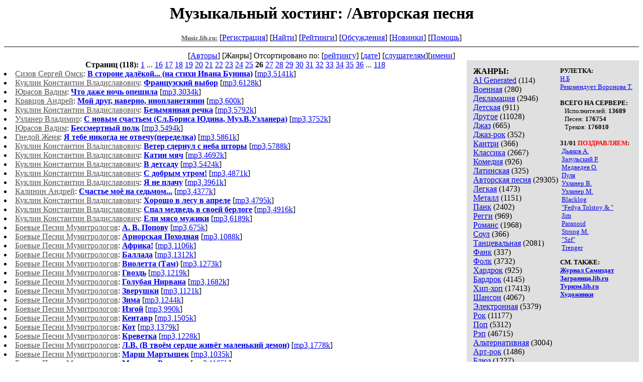

--- FILE ---
content_type: text/html; charset=windows-1251
request_url: http://music.lib.ru/janr/index_janr_time4-26.shtml
body_size: 15522
content:
<html>
<head>  
        <title>Music.Lib.Ru : Жанры/Авторская песня</title>
<!--    <meta name="Last-Modified" content=""> -->
</head>

<body bgcolor="#ffffff">
<center><h1>
Музыкальный хостинг: /Авторская песня</h1>


<!------- Блок ссылок --------------------------->
<a href=/><font color="#555555" size=-1><b>Music.lib.ru:</b></font></a>


[<A HREF="/cgi-bin/login">Регистрация</A>]
 

[<a href=/cgi-bin/seek>Найти</a>] 
[<a href=/rating/top40/>Рейтинги</a>]
[<a href=/rating/comment/>Обсуждения</a>]
[<a href=/long.shtml>Новинки</a>]
[<A HREF=/r/redaktor/>Помощь</A>]

<hr size="2" noshade>


<!-------- Второй блок ссылок  ------->

<nobr>
[<A HREF=../>Авторы</A>]
[Жанры]
 Отсортировано по: [<a href=index_janr_4-1.shtml>рейтингу</a>] [<a href=index_janr_time4-1.shtml>дате</a>] [<a href=index_janr_hits4-1.shtml>слушателям</a>][<a href=index_janr_name4-1.shtml>имени</a>]
</nobr>
</center>




<!------------------ Тело индекса -------------------->


<table align=right cellspacing=0 cellpadding=10 border=0 bgcolor=#e0e0e0><tr><td><table><tr><td>
<b>ЖАНРЫ:</b><br><a href=/janr/index_janr_32-1.shtml>AI Generated</a> (114) <br> 
<a href=/janr/index_janr_31-1.shtml>Военная</a> (280) <br> 
<a href=/janr/index_janr_29-1.shtml>Декламация</a> (2946) <br> 
<a href=/janr/index_janr_7-1.shtml>Детская</a> (911) <br> 
<a href=/janr/index_janr_26-1.shtml>Другое</a> (11028) <br> 
<a href=/janr/index_janr_14-1.shtml>Джаз</a> (665) <br> 
<a href=/janr/index_janr_19-1.shtml>Джаз-рок</a> (352) <br> 
<a href=/janr/index_janr_10-1.shtml>Кантри</a> (366) <br> 
<a href=/janr/index_janr_8-1.shtml>Классика</a> (2667) <br> 
<a href=/janr/index_janr_9-1.shtml>Комедия</a> (926) <br> 
<a href=/janr/index_janr_15-1.shtml>Латинская</a> (325) <br> 
<a href=/janr/index_janr_4-1.shtml>Авторская песня</a> (29305) <br> 
<a href=/janr/index_janr_11-1.shtml>Легкая</a> (1473) <br> 
<a href=/janr/index_janr_16-1.shtml>Металл</a> (1151) <br> 
<a href=/janr/index_janr_24-1.shtml>Панк</a> (2402) <br> 
<a href=/janr/index_janr_25-1.shtml>Регги</a> (969) <br> 
<a href=/janr/index_janr_30-1.shtml>Романс</a> (1968) <br> 
<a href=/janr/index_janr_21-1.shtml>Соул</a> (366) <br> 
<a href=/janr/index_janr_28-1.shtml>Танцевальная</a> (2081) <br> 
<a href=/janr/index_janr_20-1.shtml>Фанк</a> (337) <br> 
<a href=/janr/index_janr_23-1.shtml>Фолк</a> (3732) <br> 
<a href=/janr/index_janr_2-1.shtml>Хардрок</a> (925) <br> 
<a href=/janr/index_janr_3-1.shtml>Бардрок</a> (4145) <br> 
<a href=/janr/index_janr_22-1.shtml>Хип-хоп</a> (17413) <br> 
<a href=/janr/index_janr_27-1.shtml>Шансон</a> (4067) <br> 
<a href=/janr/index_janr_12-1.shtml>Электронная</a> (5379) <br> 
<a href=/janr/index_janr_1-1.shtml>Рок</a> (11177) <br> 
<a href=/janr/index_janr_17-1.shtml>Поп</a> (5312) <br> 
<a href=/janr/index_janr_13-1.shtml>Рэп</a> (46715) <br> 
<a href=/janr/index_janr_5-1.shtml>Альтернативная</a> (3004) <br> 
<a href=/janr/index_janr_18-1.shtml>Арт-рок</a> (1486) <br> 
<a href=/janr/index_janr_6-1.shtml>Блюз</a> (1227) <br> 
</td><td valign=top>
<font size=-1><b>РУЛЕТКА:</b><br><a href=/w/wladimir_l_j/alb0.shtml#nb>Н.Б</a><br>
<a href=/w/woronowa_t_s/rating1.shtml>Рекомендует Воронова&nbsp;Т.</a><br>
<br><font size=-1><b>ВСЕГО НА СЕРВЕРЕ:</b><br>&nbsp;&nbsp;&nbsp;Исполнителей: <b>13689</b><br>&nbsp;&nbsp;&nbsp;Песен: <b>176754</b><br>&nbsp;&nbsp;&nbsp;Треков: <b>176010</b><br></font><br><font size=-1><b>31/01 <font color=red>ПОЗДРАВЛЯЕМ</font>:</b></font><br>&nbsp;<a href=/a/aleks/>Дьяков&nbsp;А.</a><br>
&nbsp;<a href=/r/rostislaw_z/>Зазульский&nbsp;Р.</a><br>
&nbsp;<a href=/m/medwedewoleg/>Медведев&nbsp;О.</a><br>
&nbsp;<a href=/p/pulja/>Пуля</a><br>
&nbsp;<a href=/u/uzlaner_w/>Узланер&nbsp;В.</a><br>
&nbsp;<a href=/u/uzlaner_mihai/>Узланер&nbsp;М.</a><br>
&nbsp;<a href=/b/blacklog/>Blacklog</a><br>
&nbsp;<a href=/f/fedya_tol_co/>"Fedya Tolstoy & "</a><br>
&nbsp;<a href=/s/skwozx_istin/>Jim</a><br>
&nbsp;<a href=/p/paranoid/>Paranoid</a><br>
&nbsp;<a href=/m/mjakushko_k_l/>Strong&nbsp;M.</a><br>
&nbsp;<a href=/s/szf/>"Szf"</a><br>
&nbsp;<a href=/t/trenger/>Trenger</a><br>


<p>
<b>СМ. ТАКЖЕ:</b><br>
<A HREF=http://samlib.ru/><b>Журнал Самиздат</b></A><br>
<A HREF=http://world.lib.ru/><b>Заграница.lib.ru</b></A><br>
<a href=http://turizm.lib.ru><b>Туризм.lib.ru</b></a><br>
<A HREF=http://www.artlib.ru/><b>Художники</b></A><br>
<br>
<!--b>НАШИ КОНКУРСЫ:</b><br-->
<br>

</td></tr></table>
</td></tr></table><center><b>Страниц (118):</b>  <a href=index_janr_time4-1.shtml>1</a> ... <a href=index_janr_time4-16.shtml>16</a> <a href=index_janr_time4-17.shtml>17</a> <a href=index_janr_time4-18.shtml>18</a> <a href=index_janr_time4-19.shtml>19</a> <a href=index_janr_time4-20.shtml>20</a> <a href=index_janr_time4-21.shtml>21</a> <a href=index_janr_time4-22.shtml>22</a> <a href=index_janr_time4-23.shtml>23</a> <a href=index_janr_time4-24.shtml>24</a> <a href=index_janr_time4-25.shtml>25</a>  <b>26</b> <a href=index_janr_time4-27.shtml>27</a> <a href=index_janr_time4-28.shtml>28</a> <a href=index_janr_time4-29.shtml>29</a> <a href=index_janr_time4-30.shtml>30</a> <a href=index_janr_time4-31.shtml>31</a> <a href=index_janr_time4-32.shtml>32</a> <a href=index_janr_time4-33.shtml>33</a> <a href=index_janr_time4-34.shtml>34</a> <a href=index_janr_time4-35.shtml>35</a> <a href=index_janr_time4-36.shtml>36</a>  ... <a href=index_janr_time4-118.shtml>118</a></center>
<li><a href=/s/sergej_s_o/><font color=#555555>Сизов Сергей Омск</font></a>: <a href=/s/sergej_s_o/alb5.shtml#w_storone_dalekoj_na_stihi_iwana_bunina_><b>В стороне далёкой... (на стихи Ивана Бунина)</b></a>&nbsp;[<a href=/mp3/s/sergej_s_o/sergej_s_o-w_storone_dalekoj_na_stihi_iwana_bunina_-2.mp3>mp3,5141k</a>]<small></small><br><li><a href=/k/kuklin_k_w/><font color=#555555>Куклин Константин Владиславович</font></a>: <a href=/k/kuklin_k_w/alb0.shtml#francuzskij_wybor><b>Французский выбор</b></a>&nbsp;[<a href=/mp3/k/kuklin_k_w/kuklin_k_w-francuzskij_wybor-2.mp3>mp3,6128k</a>]<small></small><br><li><a href=/j/jurasow_w/><font color=#555555>Юрасов Вадим</font></a>: <a href=/j/jurasow_w/alb0.shtml#chto_dazhe_nochx_opeshila><b>Что даже ночь опешила</b></a>&nbsp;[<a href=/mp3/j/jurasow_w/jurasow_w-chto_dazhe_nochx_opeshila-2.mp3>mp3,3034k</a>]<small></small><br><li><a href=/k/krawcow_a/><font color=#555555>Кравцов Андрей</font></a>: <a href=/k/krawcow_a/alb1.shtml#moj_drug_nawerno_inoplanetjanin><b>Мой друг, наверно, инопланетянин</b></a>&nbsp;[<a href=/mp3/k/krawcow_a/krawcow_a-moj_drug_nawerno_inoplanetjanin-1.mp3>mp3,600k</a>]<small></small><br><li><a href=/k/kuklin_k_w/><font color=#555555>Куклин Константин Владиславович</font></a>: <a href=/k/kuklin_k_w/alb0.shtml#bezymjannaja_rechka><b>Безымянная речка</b></a>&nbsp;[<a href=/mp3/k/kuklin_k_w/kuklin_k_w-bezymjannaja_rechka-2.mp3>mp3,5792k</a>]<small></small><br><li><a href=/u/uzlaner_w/><font color=#555555>Узланер Владимир</font></a>: <a href=/u/uzlaner_w/alb26.shtml#s_nowym_schastxem_slborisa_judina_muzwuzlanera><b>С новым счастьем (Сл.Бориса Юдина, Муз.В.Узланера)</b></a>&nbsp;[<a href=/mp3/u/uzlaner_w/uzlaner_w-s_nowym_schastxem_slborisa_judina_muzwuzlanera-2.mp3>mp3,3752k</a>]<small></small><br><li><a href=/j/jurasow_w/><font color=#555555>Юрасов Вадим</font></a>: <a href=/j/jurasow_w/alb0.shtml#bessmertnyj_polk><b>Бессмертный полк</b></a>&nbsp;[<a href=/mp3/j/jurasow_w/jurasow_w-bessmertnyj_polk-2.mp3>mp3,5494k</a>]<small></small><br><li><a href=/z/zhenja_g/><font color=#555555>Гнедой Женя</font></a>: <a href=/z/zhenja_g/alb0.shtml#ja_tebe_nikogda_ne_otwechuperedelka><b>Я тебе никогда не отвечу(переделка)</b></a>&nbsp;[<a href=/mp3/z/zhenja_g/zhenja_g-ja_tebe_nikogda_ne_otwechuperedelka-2.mp3>mp3,5861k</a>]<small></small><br><li><a href=/k/kuklin_k_w/><font color=#555555>Куклин Константин Владиславович</font></a>: <a href=/k/kuklin_k_w/alb0.shtml#weter_sdernul_s_neba_shtory><b>Ветер сдернул с неба шторы</b></a>&nbsp;[<a href=/mp3/k/kuklin_k_w/kuklin_k_w-weter_sdernul_s_neba_shtory-2.mp3>mp3,5788k</a>]<small></small><br><li><a href=/k/kuklin_k_w/><font color=#555555>Куклин Константин Владиславович</font></a>: <a href=/k/kuklin_k_w/alb0.shtml#katin_mjach><b>Катин мяч</b></a>&nbsp;[<a href=/mp3/k/kuklin_k_w/kuklin_k_w-katin_mjach-2.mp3>mp3,4692k</a>]<small></small><br><li><a href=/k/kuklin_k_w/><font color=#555555>Куклин Константин Владиславович</font></a>: <a href=/k/kuklin_k_w/alb0.shtml#w_detsadu><b>В детсаду</b></a>&nbsp;[<a href=/mp3/k/kuklin_k_w/kuklin_k_w-w_detsadu-2.mp3>mp3,5424k</a>]<small></small><br><li><a href=/k/kuklin_k_w/><font color=#555555>Куклин Константин Владиславович</font></a>: <a href=/k/kuklin_k_w/alb0.shtml#s_dobrym_utrom><b>С добрым утром!</b></a>&nbsp;[<a href=/mp3/k/kuklin_k_w/kuklin_k_w-s_dobrym_utrom-2.mp3>mp3,4871k</a>]<small></small><br><li><a href=/k/kuklin_k_w/><font color=#555555>Куклин Константин Владиславович</font></a>: <a href=/k/kuklin_k_w/alb0.shtml#ja_ne_plachu><b>Я не плачу</b></a>&nbsp;[<a href=/mp3/k/kuklin_k_w/kuklin_k_w-ja_ne_plachu-2.mp3>mp3,3961k</a>]<small></small><br><li><a href=/k/kalinin_a/><font color=#555555>Калинин Андрей</font></a>: <a href=/k/kalinin_a/alb11.shtml#schastxe_moe_na_sedxmom><b>Счастье моё на седьмом...</b></a>&nbsp;[<a href=/mp3/k/kalinin_a/kalinin_a-schastxe_moe_na_sedxmom-2.mp3>mp3,4377k</a>]<small></small><br><li><a href=/k/kuklin_k_w/><font color=#555555>Куклин Константин Владиславович</font></a>: <a href=/k/kuklin_k_w/alb0.shtml#horosho_w_lesu_w_aprele><b>Хорошо в лесу в апреле</b></a>&nbsp;[<a href=/mp3/k/kuklin_k_w/kuklin_k_w-horosho_w_lesu_w_aprele-2.mp3>mp3,4795k</a>]<small></small><br><li><a href=/k/kuklin_k_w/><font color=#555555>Куклин Константин Владиславович</font></a>: <a href=/k/kuklin_k_w/alb0.shtml#spal_medwedx_w_swoej_beploge><b>Спал медведь в своей беpлоге</b></a>&nbsp;[<a href=/mp3/k/kuklin_k_w/kuklin_k_w-spal_medwedx_w_swoej_beploge-2.mp3>mp3,4916k</a>]<small></small><br><li><a href=/k/kuklin_k_w/><font color=#555555>Куклин Константин Владиславович</font></a>: <a href=/k/kuklin_k_w/alb0.shtml#eli_mjaso_muzhiki><b>Ели мясо мужики</b></a>&nbsp;[<a href=/mp3/k/kuklin_k_w/kuklin_k_w-eli_mjaso_muzhiki-2.mp3>mp3,6189k</a>]<small></small><br><li><a href=/b/boewye_pes_mum/><font color=#555555>Боевые Песни Мумитрологов</font></a>: <a href=/b/boewye_pes_mum/alb1.shtml#a_w_popowu><b>А. В. Попову</b></a>&nbsp;[<a href=/mp3/b/boewye_pes_mum/boewye_pes_mum-a_w_popowu-2.mp3>mp3,675k</a>]<small></small><br><li><a href=/b/boewye_pes_mum/><font color=#555555>Боевые Песни Мумитрологов</font></a>: <a href=/b/boewye_pes_mum/alb1.shtml#arnorskaja_pohodnaja><b>Арнорская Походная</b></a>&nbsp;[<a href=/mp3/b/boewye_pes_mum/boewye_pes_mum-arnorskaja_pohodnaja-2.mp3>mp3,1088k</a>]<small></small><br><li><a href=/b/boewye_pes_mum/><font color=#555555>Боевые Песни Мумитрологов</font></a>: <a href=/b/boewye_pes_mum/alb1.shtml#afrika><b>Африка!</b></a>&nbsp;[<a href=/mp3/b/boewye_pes_mum/boewye_pes_mum-afrika-2.mp3>mp3,1106k</a>]<small></small><br><li><a href=/b/boewye_pes_mum/><font color=#555555>Боевые Песни Мумитрологов</font></a>: <a href=/b/boewye_pes_mum/alb1.shtml#ballada><b>Баллада</b></a>&nbsp;[<a href=/mp3/b/boewye_pes_mum/boewye_pes_mum-ballada-2.mp3>mp3,1312k</a>]<small></small><br><li><a href=/b/boewye_pes_mum/><font color=#555555>Боевые Песни Мумитрологов</font></a>: <a href=/b/boewye_pes_mum/alb1.shtml#wioletta_tam><b>Виолетта (Там)</b></a>&nbsp;[<a href=/mp3/b/boewye_pes_mum/boewye_pes_mum-wioletta_tam-2.mp3>mp3,1273k</a>]<small></small><br><li><a href=/b/boewye_pes_mum/><font color=#555555>Боевые Песни Мумитрологов</font></a>: <a href=/b/boewye_pes_mum/alb1.shtml#gwozdx><b>Гвоздь</b></a>&nbsp;[<a href=/mp3/b/boewye_pes_mum/boewye_pes_mum-gwozdx-2.mp3>mp3,1219k</a>]<small></small><br><li><a href=/b/boewye_pes_mum/><font color=#555555>Боевые Песни Мумитрологов</font></a>: <a href=/b/boewye_pes_mum/alb1.shtml#golubaja_nirwana><b>Голубая Нирвана</b></a>&nbsp;[<a href=/mp3/b/boewye_pes_mum/boewye_pes_mum-golubaja_nirwana-2.mp3>mp3,1682k</a>]<small></small><br><li><a href=/b/boewye_pes_mum/><font color=#555555>Боевые Песни Мумитрологов</font></a>: <a href=/b/boewye_pes_mum/alb1.shtml#zwerushki><b>Зверушки</b></a>&nbsp;[<a href=/mp3/b/boewye_pes_mum/boewye_pes_mum-zwerushki-2.mp3>mp3,1121k</a>]<small></small><br><li><a href=/b/boewye_pes_mum/><font color=#555555>Боевые Песни Мумитрологов</font></a>: <a href=/b/boewye_pes_mum/alb1.shtml#zima><b>Зима</b></a>&nbsp;[<a href=/mp3/b/boewye_pes_mum/boewye_pes_mum-zima-2.mp3>mp3,1244k</a>]<small></small><br><li><a href=/b/boewye_pes_mum/><font color=#555555>Боевые Песни Мумитрологов</font></a>: <a href=/b/boewye_pes_mum/alb1.shtml#izgoj><b>Изгой</b></a>&nbsp;[<a href=/mp3/b/boewye_pes_mum/boewye_pes_mum-izgoj-2.mp3>mp3,990k</a>]<small></small><br><li><a href=/b/boewye_pes_mum/><font color=#555555>Боевые Песни Мумитрологов</font></a>: <a href=/b/boewye_pes_mum/alb1.shtml#kentawr><b>Кентавр</b></a>&nbsp;[<a href=/mp3/b/boewye_pes_mum/boewye_pes_mum-kentawr-2.mp3>mp3,1505k</a>]<small></small><br><li><a href=/b/boewye_pes_mum/><font color=#555555>Боевые Песни Мумитрологов</font></a>: <a href=/b/boewye_pes_mum/alb1.shtml#kot><b>Кот</b></a>&nbsp;[<a href=/mp3/b/boewye_pes_mum/boewye_pes_mum-kot-2.mp3>mp3,1379k</a>]<small></small><br><li><a href=/b/boewye_pes_mum/><font color=#555555>Боевые Песни Мумитрологов</font></a>: <a href=/b/boewye_pes_mum/alb1.shtml#krewetka><b>Креветка</b></a>&nbsp;[<a href=/mp3/b/boewye_pes_mum/boewye_pes_mum-krewetka-2.mp3>mp3,1228k</a>]<small></small><br><li><a href=/b/boewye_pes_mum/><font color=#555555>Боевые Песни Мумитрологов</font></a>: <a href=/b/boewye_pes_mum/alb1.shtml#lw_w_twoem_serdce_zhiwet_malenxkij_demon><b>Л.В.  (В твоём сердце живёт маленький демон)</b></a>&nbsp;[<a href=/mp3/b/boewye_pes_mum/boewye_pes_mum-lw_w_twoem_serdce_zhiwet_malenxkij_demon-2.mp3>mp3,1778k</a>]<small></small><br><li><a href=/b/boewye_pes_mum/><font color=#555555>Боевые Песни Мумитрологов</font></a>: <a href=/b/boewye_pes_mum/alb1.shtml#marsh_martyshek><b>Марш Мартышек</b></a>&nbsp;[<a href=/mp3/b/boewye_pes_mum/boewye_pes_mum-marsh_martyshek-2.mp3>mp3,1035k</a>]<small></small><br><li><a href=/b/boewye_pes_mum/><font color=#555555>Боевые Песни Мумитрологов</font></a>: <a href=/b/boewye_pes_mum/alb1.shtml#master_i_rolewik><b>Мастер и Ролевик</b></a>&nbsp;[<a href=/mp3/b/boewye_pes_mum/boewye_pes_mum-master_i_rolewik-2.mp3>mp3,1165k</a>]<small></small><br><li><a href=/b/boewye_pes_mum/><font color=#555555>Боевые Песни Мумитрологов</font></a>: <a href=/b/boewye_pes_mum/alb1.shtml#morskaja><b>Морская</b></a>&nbsp;[<a href=/mp3/b/boewye_pes_mum/boewye_pes_mum-morskaja-2.mp3>mp3,1254k</a>]<small></small><br><li><a href=/b/boewye_pes_mum/><font color=#555555>Боевые Песни Мумитрологов</font></a>: <a href=/b/boewye_pes_mum/alb1.shtml#negry><b>Негры</b></a>&nbsp;[<a href=/mp3/b/boewye_pes_mum/boewye_pes_mum-negry-2.mp3>mp3,1697k</a>]<small></small><br><li><a href=/b/boewye_pes_mum/><font color=#555555>Боевые Песни Мумитрологов</font></a>: <a href=/b/boewye_pes_mum/alb1.shtml#nochnaja_starushka><b>Ночная Старушка</b></a>&nbsp;[<a href=/mp3/b/boewye_pes_mum/boewye_pes_mum-nochnaja_starushka-2.mp3>mp3,1246k</a>]<small></small><br><li><a href=/b/boewye_pes_mum/><font color=#555555>Боевые Песни Мумитрологов</font></a>: <a href=/b/boewye_pes_mum/alb1.shtml#nochnoj_ohotnik><b>Ночной Охотник</b></a>&nbsp;[<a href=/mp3/b/boewye_pes_mum/boewye_pes_mum-nochnoj_ohotnik-2.mp3>mp3,855k</a>]<small></small><br><li><a href=/b/boewye_pes_mum/><font color=#555555>Боевые Песни Мумитрологов</font></a>: <a href=/b/boewye_pes_mum/alb1.shtml#oblako><b>Облако</b></a>&nbsp;[<a href=/mp3/b/boewye_pes_mum/boewye_pes_mum-oblako-2.mp3>mp3,707k</a>]<small></small><br><li><a href=/b/boewye_pes_mum/><font color=#555555>Боевые Песни Мумитрологов</font></a>: <a href=/b/boewye_pes_mum/alb1.shtml#on_i_oni><b>Он и Они</b></a>&nbsp;[<a href=/mp3/b/boewye_pes_mum/boewye_pes_mum-on_i_oni-2.mp3>mp3,1442k</a>]<small></small><br><li><a href=/b/boewye_pes_mum/><font color=#555555>Боевые Песни Мумитрологов</font></a>: <a href=/b/boewye_pes_mum/alb1.shtml#osenx><b>Осень</b></a>&nbsp;[<a href=/mp3/b/boewye_pes_mum/boewye_pes_mum-osenx-2.mp3>mp3,1048k</a>]<small></small><br><li><a href=/b/boewye_pes_mum/><font color=#555555>Боевые Песни Мумитрологов</font></a>: <a href=/b/boewye_pes_mum/alb1.shtml#pank_parodija><b>Панк-Пародия</b></a>&nbsp;[<a href=/mp3/b/boewye_pes_mum/boewye_pes_mum-pank_parodija-2.mp3>mp3,1208k</a>]<small></small><br><li><a href=/b/boewye_pes_mum/><font color=#555555>Боевые Песни Мумитрологов</font></a>: <a href=/b/boewye_pes_mum/alb1.shtml#pesnja_gnomow><b>Песня Гномов</b></a>&nbsp;[<a href=/mp3/b/boewye_pes_mum/boewye_pes_mum-pesnja_gnomow-2.mp3>mp3,1677k</a>]<small></small><br><li><a href=/b/boewye_pes_mum/><font color=#555555>Боевые Песни Мумитрологов</font></a>: <a href=/b/boewye_pes_mum/alb1.shtml#proshalxnaja><b>Прощальная</b></a>&nbsp;[<a href=/mp3/b/boewye_pes_mum/boewye_pes_mum-proshalxnaja-2.mp3>mp3,975k</a>]<small></small><br><li><a href=/b/boewye_pes_mum/><font color=#555555>Боевые Песни Мумитрологов</font></a>: <a href=/b/boewye_pes_mum/alb1.shtml#romantika><b>Романтика</b></a>&nbsp;[<a href=/mp3/b/boewye_pes_mum/boewye_pes_mum-romantika-2.mp3>mp3,945k</a>]<small></small><br><li><a href=/b/boewye_pes_mum/><font color=#555555>Боевые Песни Мумитрологов</font></a>: <a href=/b/boewye_pes_mum/alb1.shtml#rybka><b>Рыбка</b></a>&nbsp;[<a href=/mp3/b/boewye_pes_mum/boewye_pes_mum-rybka-2.mp3>mp3,1285k</a>]<small></small><br><li><a href=/b/boewye_pes_mum/><font color=#555555>Боевые Песни Мумитрологов</font></a>: <a href=/b/boewye_pes_mum/alb1.shtml#santehnik_dush><b>Сантехник Душ</b></a>&nbsp;[<a href=/mp3/b/boewye_pes_mum/boewye_pes_mum-santehnik_dush-2.mp3>mp3,1334k</a>]<small></small><br><li><a href=/b/boewye_pes_mum/><font color=#555555>Боевые Песни Мумитрологов</font></a>: <a href=/b/boewye_pes_mum/alb1.shtml#snezhinka><b>Снежинка</b></a>&nbsp;[<a href=/mp3/b/boewye_pes_mum/boewye_pes_mum-snezhinka-2.mp3>mp3,820k</a>]<small></small><br><li><a href=/b/boewye_pes_mum/><font color=#555555>Боевые Песни Мумитрологов</font></a>: <a href=/b/boewye_pes_mum/alb1.shtml#tot_ne_zhiwet><b>Тот не живёт...</b></a>&nbsp;[<a href=/mp3/b/boewye_pes_mum/boewye_pes_mum-tot_ne_zhiwet-2.mp3>mp3,1359k</a>]<small></small><br><li><a href=/b/boewye_pes_mum/><font color=#555555>Боевые Песни Мумитрологов</font></a>: <a href=/b/boewye_pes_mum/alb1.shtml#tretxe_nam_ne_dano><b>Третье Нам Не Дано</b></a>&nbsp;[<a href=/mp3/b/boewye_pes_mum/boewye_pes_mum-tretxe_nam_ne_dano-2.mp3>mp3,1238k</a>]<small></small><br><li><a href=/b/boewye_pes_mum/><font color=#555555>Боевые Песни Мумитрологов</font></a>: <a href=/b/boewye_pes_mum/alb1.shtml#utro><b>Утро</b></a>&nbsp;[<a href=/mp3/b/boewye_pes_mum/boewye_pes_mum-utro-2.mp3>mp3,1392k</a>]<small></small><br><li><a href=/b/boewye_pes_mum/><font color=#555555>Боевые Песни Мумитрологов</font></a>: <a href=/b/boewye_pes_mum/alb1.shtml#hozjajka_konfet><b>Хозяйка Конфет</b></a>&nbsp;[<a href=/mp3/b/boewye_pes_mum/boewye_pes_mum-hozjajka_konfet-2.mp3>mp3,1278k</a>]<small></small><br><li><a href=/b/boewye_pes_mum/><font color=#555555>Боевые Песни Мумитрологов</font></a>: <a href=/b/boewye_pes_mum/alb1.shtml#chernye_lapki><b>Чёрные Лапки</b></a>&nbsp;[<a href=/mp3/b/boewye_pes_mum/boewye_pes_mum-chernye_lapki-2.mp3>mp3,1189k</a>]<small></small><br><li><a href=/b/boewye_pes_mum/><font color=#555555>Боевые Песни Мумитрологов</font></a>: <a href=/b/boewye_pes_mum/alb1.shtml#eto_ja><b>Это Я</b></a>&nbsp;[<a href=/mp3/b/boewye_pes_mum/boewye_pes_mum-eto_ja-2.mp3>mp3,1717k</a>]<small></small><br><li><a href=/k/kuklin_k_w/><font color=#555555>Куклин Константин Владиславович</font></a>: <a href=/k/kuklin_k_w/alb0.shtml#wdyhaja_rozy_aromat><b>Вдыхая розы аромат</b></a>&nbsp;[<a href=/mp3/k/kuklin_k_w/kuklin_k_w-wdyhaja_rozy_aromat-2.mp3>mp3,5751k</a>]<small></small><br><li><a href=/u/uzlaner_w/><font color=#555555>Узланер Владимир</font></a>: <a href=/u/uzlaner_w/alb22.shtml#wosxmaja_nota_slssutulow_katerinich_muzwuzlaner><b>Восьмая нота (Сл.С.Сутулов-Катеринич, Муз.В.Узланер)</b></a>&nbsp;[<a href=/mp3/u/uzlaner_w/uzlaner_w-wosxmaja_nota_slssutulow_katerinich_muzwuzlaner-2.mp3>mp3,5511k</a>]<small></small><br><li><a href=/a/alatyrew_m_w/><font color=#555555>Алатырев Михаил Владимирович</font></a>: <a href=/a/alatyrew_m_w/alb0.shtml#dobrogo_utra><b>Доброго утра</b></a>&nbsp;[<a href=/mp3/a/alatyrew_m_w/alatyrew_m_w-dobrogo_utra-2.mp3>mp3,4047k</a>]<small></small><br><li><a href=/z/zhenja_g/><font color=#555555>Гнедой Женя</font></a>: <a href=/z/zhenja_g/alb0.shtml#walxs_odinochestwa_><b>Вальс одиночества</b></a>&nbsp;[<a href=/mp3/z/zhenja_g/zhenja_g-walxs_odinochestwa_-2.mp3>mp3,5415k</a>]<small></small><br><li><a href=/k/kuklin_k_w/><font color=#555555>Куклин Константин Владиславович</font></a>: <a href=/k/kuklin_k_w/alb0.shtml#wesennee_chudo><b>Весеннее чудо</b></a>&nbsp;[<a href=/mp3/k/kuklin_k_w/kuklin_k_w-wesennee_chudo-2.mp3>mp3,4295k</a>]<small></small><br><li><a href=/k/kuklin_k_w/><font color=#555555>Куклин Константин Владиславович</font></a>: <a href=/k/kuklin_k_w/alb0.shtml#wecher><b>Вечер</b></a>&nbsp;[<a href=/mp3/k/kuklin_k_w/kuklin_k_w-wecher-2.mp3>mp3,6209k</a>]<small></small><br><li><a href=/k/kuklin_k_w/><font color=#555555>Куклин Константин Владиславович</font></a>: <a href=/k/kuklin_k_w/alb0.shtml#melodija_ljubwi><b>Мелодия любви</b></a>&nbsp;[<a href=/mp3/k/kuklin_k_w/kuklin_k_w-melodija_ljubwi-2.mp3>mp3,4952k</a>]<small></small><br><li><a href=/k/kuklin_k_w/><font color=#555555>Куклин Константин Владиславович</font></a>: <a href=/k/kuklin_k_w/alb0.shtml#welosiped><b>Велосипед</b></a>&nbsp;[<a href=/mp3/k/kuklin_k_w/kuklin_k_w-welosiped-2.mp3>mp3,5000k</a>]<small></small><br><li><a href=/k/kuklin_k_w/><font color=#555555>Куклин Константин Владиславович</font></a>: <a href=/k/kuklin_k_w/alb0.shtml#urok_risowanija><b>Урок рисования</b></a>&nbsp;[<a href=/mp3/k/kuklin_k_w/kuklin_k_w-urok_risowanija-2.mp3>mp3,4095k</a>]<small></small><br><li><a href=/u/uzlaner_w/><font color=#555555>Узланер Владимир</font></a>: <a href=/u/uzlaner_w/alb26.shtml#zagadka__slboris_judin_muzwuzlaner><b>Загадка  (Сл.Борис Юдин, Муз.В.Узланер)</b></a>&nbsp;[<a href=/mp3/u/uzlaner_w/uzlaner_w-zagadka__slboris_judin_muzwuzlaner-2.mp3>mp3,5662k</a>]<small></small><br><li><a href=/k/kuklin_k_w/><font color=#555555>Куклин Константин Владиславович</font></a>: <a href=/k/kuklin_k_w/alb0.shtml#ira_i_gripp><b>Ира и Грипп</b></a>&nbsp;[<a href=/mp3/k/kuklin_k_w/kuklin_k_w-ira_i_gripp-2.mp3>mp3,6417k</a>]<small></small><br><li><a href=/z/zhenja_g/><font color=#555555>Гнедой Женя</font></a>: <a href=/z/zhenja_g/alb0.shtml#nas_w_nabityh_tramwajah_boltaet><b>Нас в набитых трамваях болтает</b></a>&nbsp;[<a href=/mp3/z/zhenja_g/zhenja_g-nas_w_nabityh_tramwajah_boltaet-2.mp3>mp3,3023k</a>]<small></small><br><li><a href=/k/kuklin_k_w/><font color=#555555>Куклин Константин Владиславович</font></a>: <a href=/k/kuklin_k_w/alb0.shtml#brodjachij_cirk><b>Бродячий цирк</b></a>&nbsp;[<a href=/mp3/k/kuklin_k_w/kuklin_k_w-brodjachij_cirk-2.mp3>mp3,5291k</a>]<small></small><br><li><a href=/k/kuklin_k_w/><font color=#555555>Куклин Константин Владиславович</font></a>: <a href=/k/kuklin_k_w/alb0.shtml#o_neujutnostjah_dorogi><b>О неуютностях дороги</b></a>&nbsp;[<a href=/mp3/k/kuklin_k_w/kuklin_k_w-o_neujutnostjah_dorogi-2.mp3>mp3,7163k</a>]<small></small><br><li><a href=/z/zhenja_g/><font color=#555555>Гнедой Женя</font></a>: <a href=/z/zhenja_g/alb0.shtml#wesna_depressijami_polna><b>Весна депрессиями полна</b></a>&nbsp;[<a href=/mp3/z/zhenja_g/zhenja_g-wesna_depressijami_polna-2.mp3>mp3,2862k</a>]<small></small><br><li><a href=/n/nowikow_j_w/><font color=#555555>Новиков Юрий Витальевич</font></a>: <a href=/n/nowikow_j_w/alb0.shtml#chtoby_ne_bylo_wojny><b>Чтобы не было войны</b></a>&nbsp;[<a href=/mp3/n/nowikow_j_w/nowikow_j_w-chtoby_ne_bylo_wojny-2.mp3>mp3,3365k</a>]<small></small><br><li><a href=/o/oleg_semen/><font color=#555555>Семёнов Олег</font></a>: <a href=/o/oleg_semen/alb0.shtml#junkera><b>Юнкера</b></a>&nbsp;[<a href=/mp3/o/oleg_semen/oleg_semen-junkera-2.mp3>mp3,2659k</a>]<small></small><br><li><a href=/k/kuklin_k_w/><font color=#555555>Куклин Константин Владиславович</font></a>: <a href=/k/kuklin_k_w/alb0.shtml#poj_weronika><b>Пой, Вероника!</b></a>&nbsp;[<a href=/mp3/k/kuklin_k_w/kuklin_k_w-poj_weronika-2.mp3>mp3,5401k</a>]<small></small><br><li><a href=/p/prusow_a/><font color=#555555>Прусов Александр</font></a>: <a href=/p/prusow_a/alb3.shtml#lechu_na_kubu><b>Лечу на Кубу</b></a>&nbsp;[<a href=/mp3/p/prusow_a/prusow_a-lechu_na_kubu-2.mp3>mp3,4832k</a>]<small></small><br><li><a href=/p/prusow_a/><font color=#555555>Прусов Александр</font></a>: <a href=/p/prusow_a/alb3.shtml#pokidajut_korabli_gawanskij_port><b>Покидают корабли Гаванский порт</b></a>&nbsp;[<a href=/mp3/p/prusow_a/prusow_a-pokidajut_korabli_gawanskij_port-2.mp3>mp3,5404k</a>]<small></small><br><li><a href=/k/kuklin_k_w/><font color=#555555>Куклин Константин Владиславович</font></a>: <a href=/k/kuklin_k_w/alb0.shtml#weter_duet_weter_woet><b>Ветер дует, ветер воет</b></a>&nbsp;[<a href=/mp3/k/kuklin_k_w/kuklin_k_w-weter_duet_weter_woet-2.mp3>mp3,5614k</a>]<small></small><br><li><a href=/k/kuklin_k_w/><font color=#555555>Куклин Константин Владиславович</font></a>: <a href=/k/kuklin_k_w/alb0.shtml#probuzhdenie_wesny><b>Пробуждение весны</b></a>&nbsp;[<a href=/mp3/k/kuklin_k_w/kuklin_k_w-probuzhdenie_wesny-2.mp3>mp3,6068k</a>]<small></small><br><li><a href=/g/gucan_w_w/><font color=#555555>Гуцан Слава</font></a>: <a href=/g/gucan_w_w/alb0.shtml#draniki><b>Драники</b></a>&nbsp;[<a href=/mp3/g/gucan_w_w/gucan_w_w-draniki-2.mp3>mp3,2427k</a>]<small></small><br><li><a href=/k/kuklin_k_w/><font color=#555555>Куклин Константин Владиславович</font></a>: <a href=/k/kuklin_k_w/alb0.shtml#zhiznx_nesetsja_bez_ogljadki><b>Жизнь несётся без оглядки</b></a>&nbsp;[<a href=/mp3/k/kuklin_k_w/kuklin_k_w-zhiznx_nesetsja_bez_ogljadki-2.mp3>mp3,5579k</a>]<small></small><br><li><a href=/k/kuklin_k_w/><font color=#555555>Куклин Константин Владиславович</font></a>: <a href=/k/kuklin_k_w/alb0.shtml#sami_my_ne_mestnye><b>Сами мы не местные</b></a>&nbsp;[<a href=/mp3/k/kuklin_k_w/kuklin_k_w-sami_my_ne_mestnye-2.mp3>mp3,5375k</a>]<small></small><br><li><a href=/k/kuklin_k_w/><font color=#555555>Куклин Константин Владиславович</font></a>: <a href=/k/kuklin_k_w/alb0.shtml#murka><b>Мурка</b></a>&nbsp;[<a href=/mp3/k/kuklin_k_w/kuklin_k_w-murka-2.mp3>mp3,6476k</a>]<small></small><br><li><a href=/d/dawydow_i_n/><font color=#555555>Давыдов Игорь Николаевич</font></a>: <a href=/d/dawydow_i_n/alb0.shtml#a_k_serdcu><b>А к сердцу</b></a>&nbsp;[<a href=/mp3/d/dawydow_i_n/dawydow_i_n-a_k_serdcu-2.mp3>mp3,4914k</a>]<small></small><br><li><a href=/k/kuklin_k_w/><font color=#555555>Куклин Константин Владиславович</font></a>: <a href=/k/kuklin_k_w/alb0.shtml#ijunx><b>Июнь</b></a>&nbsp;[<a href=/mp3/k/kuklin_k_w/kuklin_k_w-ijunx-2.mp3>mp3,5310k</a>]<small></small><br><li><a href=/k/kuklin_k_w/><font color=#555555>Куклин Константин Владиславович</font></a>: <a href=/k/kuklin_k_w/alb0.shtml#nebesnomu_goboju_podrazhaja><b>Небесному гобою подражая</b></a>&nbsp;[<a href=/mp3/k/kuklin_k_w/kuklin_k_w-nebesnomu_goboju_podrazhaja-2.mp3>mp3,6508k</a>]<small></small><br><li><a href=/k/kuklin_k_w/><font color=#555555>Куклин Константин Владиславович</font></a>: <a href=/k/kuklin_k_w/alb0.shtml#w_posteli_s_angelom><b>В постели с ангелом</b></a>&nbsp;[<a href=/mp3/k/kuklin_k_w/kuklin_k_w-w_posteli_s_angelom-2.mp3>mp3,6715k</a>]<small></small><br><li><a href=/i/iwan_o/><font color=#555555>Ортнер Иван</font></a>: <a href=/i/iwan_o/alb0.shtml#zimnij_wecher_sinijminus><b>Зимний вечер синий(минус)</b></a>&nbsp;[<a href=/mp3/i/iwan_o/iwan_o-zimnij_wecher_sinijminus-2.mp3>mp3,2543k</a>]<small></small><br><li><a href=/i/iwan_o/><font color=#555555>Ортнер Иван</font></a>: <a href=/i/iwan_o/alb0.shtml#zimnij_wecher_sinijs_temoj><b>Зимний вечер синий(с темой)</b></a>&nbsp;[<a href=/mp3/i/iwan_o/iwan_o-zimnij_wecher_sinijs_temoj-1.mid>mid,13k</a>][<a href=/mp3/i/iwan_o/iwan_o-zimnij_wecher_sinijs_temoj-2.mp3>mp3,2532k</a>]<small></small><br><li><a href=/k/kuklin_k_w/><font color=#555555>Куклин Константин Владиславович</font></a>: <a href=/k/kuklin_k_w/alb0.shtml#dom><b>Дом</b></a>&nbsp;[<a href=/mp3/k/kuklin_k_w/kuklin_k_w-dom-2.mp3>mp3,6506k</a>]<small></small><br><li><a href=/r/radostx_n/><font color=#555555>Некрасов Виктор Кузьмич</font></a>: <a href=/r/radostx_n/alb15.shtml#nam_nuzhen_mir><b>Нам нужен мир</b></a>&nbsp;[<a href=/mp3/r/radostx_n/radostx_n-nam_nuzhen_mir-1.mp3>mp3,600k</a>]<small></small><br><li><a href=/k/kuklin_k_w/><font color=#555555>Куклин Константин Владиславович</font></a>: <a href=/k/kuklin_k_w/alb0.shtml#a_zhiznx_uhodit_ne_proshajasx><b>А Жизнь уходит, не прощаясь</b></a>&nbsp;[<a href=/mp3/k/kuklin_k_w/kuklin_k_w-a_zhiznx_uhodit_ne_proshajasx-2.mp3>mp3,5814k</a>]<small></small><br><li><a href=/s/sergej_s_o/><font color=#555555>Сизов Сергей</font></a>: <a href=/s/sergej_s_o/alb6.shtml#w_dymke_sinej_na_stihi_fridy_berwalxd><b>В дымке синей (на стихи Фриды Бервальд)</b></a>&nbsp;[<a href=/mp3/s/sergej_s_o/sergej_s_o-w_dymke_sinej_na_stihi_fridy_berwalxd-2.mp3>mp3,6547k</a>]<small></small><br><li><a href=/j/jurasow_w/><font color=#555555>Юрасов Вадим</font></a>: <a href=/j/jurasow_w/alb0.shtml#pozdnij_wecher><b>Поздний вечер</b></a>&nbsp;[<a href=/mp3/j/jurasow_w/jurasow_w-pozdnij_wecher-2.mp3>mp3,3149k</a>]<small></small><br><li><a href=/s/soshenko_a/><font color=#555555>Сошенко Александр</font></a>: <a href=/s/soshenko_a/alb8.shtml#perwyj_sneg><b>Первый снег</b></a>&nbsp;[<a href=/mp3/s/soshenko_a/soshenko_a-perwyj_sneg-2.mp3>mp3,3817k</a>]<small></small><br><li><a href=/k/kuklin_k_w/><font color=#555555>Куклин Константин Владиславович</font></a>: <a href=/k/kuklin_k_w/alb0.shtml#starikowskaja_zakwaska><b>Стариковская закваска</b></a>&nbsp;[<a href=/mp3/k/kuklin_k_w/kuklin_k_w-starikowskaja_zakwaska-2.mp3>mp3,5561k</a>]<small></small><br><li><a href=/w/witalij_m/><font color=#555555>Машинский Леонид</font></a>: <a href=/w/witalij_m/alb23.shtml#16_moroznyj_uzor><b>16 Морозный узор</b></a>&nbsp;[<a href=/mp3/w/witalij_m/witalij_m-16_moroznyj_uzor-2.mp3>mp3,4041k</a>]<small></small><br><li><a href=/k/kuklin_k_w/><font color=#555555>Куклин Константин Владиславович</font></a>: <a href=/k/kuklin_k_w/alb0.shtml#w_skupoj_gorsti><b>В скупой горсти</b></a>&nbsp;[<a href=/mp3/k/kuklin_k_w/kuklin_k_w-w_skupoj_gorsti-2.mp3>mp3,5974k</a>]<small></small><br><li><a href=/k/kuklin_k_w/><font color=#555555>Куклин Константин Владиславович</font></a>: <a href=/k/kuklin_k_w/alb0.shtml#robkij_interes><b>Робкий интерес</b></a>&nbsp;[<a href=/mp3/k/kuklin_k_w/kuklin_k_w-robkij_interes-2.mp3>mp3,5316k</a>]<small></small><br><li><a href=/w/witalij_m/><font color=#555555>Машинский Леонид</font></a>: <a href=/w/witalij_m/alb23.shtml#15_doroga><b>15 Дорога</b></a>&nbsp;[<a href=/mp3/w/witalij_m/witalij_m-15_doroga-2.mp3>mp3,3976k</a>]<small></small><br><li><a href=/w/witalij_m/><font color=#555555>Машинский Леонид</font></a>: <a href=/w/witalij_m/alb23.shtml#14_fonari><b>14 Фонари</b></a>&nbsp;[<a href=/mp3/w/witalij_m/witalij_m-14_fonari-2.mp3>mp3,3755k</a>]<small></small><br><li><a href=/w/witalij_m/><font color=#555555>Машинский Леонид</font></a>: <a href=/w/witalij_m/alb23.shtml#13_holostjak><b>13 Холостяк</b></a>&nbsp;[<a href=/mp3/w/witalij_m/witalij_m-13_holostjak-2.mp3>mp3,3584k</a>]<small></small><br><li><a href=/z/zhenja_g/><font color=#555555>Гнедой Женя</font></a>: <a href=/z/zhenja_g/alb0.shtml#ne_carskoe_eto_delo><b>Не царское это дело</b></a>&nbsp;[<a href=/mp3/z/zhenja_g/zhenja_g-ne_carskoe_eto_delo-2.mp3>mp3,1404k</a>]<small></small><br><li><a href=/k/kuklin_k_w/><font color=#555555>Куклин Константин Владиславович</font></a>: <a href=/k/kuklin_k_w/alb0.shtml#wot_takoe_pasmurnoe_leto><b>Вот такое пасмурное лето</b></a>&nbsp;[<a href=/mp3/k/kuklin_k_w/kuklin_k_w-wot_takoe_pasmurnoe_leto-2.mp3>mp3,5936k</a>]<small></small><br><li><a href=/w/witalij_m/><font color=#555555>Машинский Леонид</font></a>: <a href=/w/witalij_m/alb23.shtml#12_a_w_moskwe_zhara><b>12 А в Москве жара...</b></a>&nbsp;[<a href=/mp3/w/witalij_m/witalij_m-12_a_w_moskwe_zhara-2.mp3>mp3,2717k</a>]<small></small><br><li><a href=/u/uzlaner_w/><font color=#555555>Узланер Владимир</font></a>: <a href=/u/uzlaner_w/alb24.shtml#brodjaga_i_brodskij_sligorja_carewa_muzwuzlaner_><b>Бродяга и Бродский( Сл.Игоря Царева, Муз.В.Узланер)</b></a>&nbsp;[<a href=/mp3/u/uzlaner_w/uzlaner_w-brodjaga_i_brodskij_sligorja_carewa_muzwuzlaner_-2.mp3>mp3,6365k</a>]<small></small><br><li><a href=/u/uzlaner_w/><font color=#555555>Узланер Владимир</font></a>: <a href=/u/uzlaner_w/alb24.shtml#poslednij_hippi_sligorja_carewa_muzwuzlaner_><b>Последний хиппи( Сл.Игоря Царева, Муз.В.Узланер)</b></a>&nbsp;[<a href=/mp3/u/uzlaner_w/uzlaner_w-poslednij_hippi_sligorja_carewa_muzwuzlaner_-2.mp3>mp3,5682k</a>]<small></small><br><li><a href=/z/zhenja_g/><font color=#555555>Гнедой Женя</font></a>: <a href=/z/zhenja_g/alb0.shtml#nochx_nezhna><b>Ночь нежна</b></a>&nbsp;[<a href=/mp3/z/zhenja_g/zhenja_g-nochx_nezhna-2.mp3>mp3,3364k</a>]<small></small><br><li><a href=/n/nekrasow_w_k/><font color=#555555>Некрасов Виктор Кузьмич</font></a>: <a href=/n/nekrasow_w_k/alb1.shtml#a_na_ulice_dewki_zhmurjatsja><b>А на улице девки жмурятся</b></a>&nbsp;[<a href=/mp3/n/nekrasow_w_k/nekrasow_w_k-a_na_ulice_dewki_zhmurjatsja-2.mp3>mp3,3003k</a>]<small> Оценка:<b>9.00*3</b> &nbsp; </small><br><li><a href=/u/uzlaner_w/><font color=#555555>Узланер Владимир</font></a>: <a href=/u/uzlaner_w/alb24.shtml#skripachka_sligorja_carewa_muzwuzlaner_><b>Скрипачка( Сл.Игоря Царева, Муз.В.Узланер)</b></a>&nbsp;[<a href=/mp3/u/uzlaner_w/uzlaner_w-skripachka_sligorja_carewa_muzwuzlaner_-2.mp3>mp3,7506k</a>]<small></small><br><li><a href=/z/zhenja_g/><font color=#555555>Гнедой Женя</font></a>: <a href=/z/zhenja_g/alb0.shtml#korolewskie_igry><b>Королевские игры</b></a>&nbsp;[<a href=/mp3/z/zhenja_g/zhenja_g-korolewskie_igry-2.mp3>mp3,2961k</a>]<small></small><br><li><a href=/w/witalij_m/><font color=#555555>Машинский Леонид</font></a>: <a href=/w/witalij_m/alb23.shtml#10_wypusknoj><b>10 Выпускной</b></a>&nbsp;[<a href=/mp3/w/witalij_m/witalij_m-10_wypusknoj-2.mp3>mp3,3173k</a>]<small></small><br><li><a href=/j/jurasow_w/><font color=#555555>Юрасов Вадим</font></a>: <a href=/j/jurasow_w/alb0.shtml#swetit_lampa_zheltym_swetom><b>Светит лампа желтым светом</b></a>&nbsp;[<a href=/mp3/j/jurasow_w/jurasow_w-swetit_lampa_zheltym_swetom-2.mp3>mp3,4076k</a>]<small></small><br><li><a href=/k/kuklin_k_w/><font color=#555555>Куклин Константин Владиславович</font></a>: <a href=/k/kuklin_k_w/alb0.shtml#letnij_dozhdx_bezhal_po_polju><b>Летний дождь бежал по полю</b></a>&nbsp;[<a href=/mp3/k/kuklin_k_w/kuklin_k_w-letnij_dozhdx_bezhal_po_polju-2.mp3>mp3,4728k</a>]<small></small><br><li><a href=/w/witalij_m/><font color=#555555>Машинский Леонид</font></a>: <a href=/w/witalij_m/alb23.shtml#08_pobeda><b>08 Победа</b></a>&nbsp;[<a href=/mp3/w/witalij_m/witalij_m-08_pobeda-2.mp3>mp3,4046k</a>]<small></small><br><li><a href=/u/uzlaner_w/><font color=#555555>Узланер Владимир</font></a>: <a href=/u/uzlaner_w/alb24.shtml#zimnij_etjud_wladimir_uzlaner><b>Зимний этюд (Владимир Узланер)</b></a>&nbsp;[<a href=/mp3/u/uzlaner_w/uzlaner_w-zimnij_etjud_wladimir_uzlaner-2.mp3>mp3,6443k</a>]<small></small><br><li><a href=/u/uzlaner_w/><font color=#555555>Узланер Владимир</font></a>: <a href=/u/uzlaner_w/alb24.shtml#ottepelx_wladimir_uzlaner><b>Оттепель (Владимир Узланер)</b></a>&nbsp;[<a href=/mp3/u/uzlaner_w/uzlaner_w-ottepelx_wladimir_uzlaner-2.mp3>mp3,4383k</a>]<small></small><br><li><a href=/k/kuklin_k_w/><font color=#555555>Куклин Константин Владиславович</font></a>: <a href=/k/kuklin_k_w/alb0.shtml#cheloweku_nuzhen_chelowek><b>Человеку нужен человек</b></a>&nbsp;[<a href=/mp3/k/kuklin_k_w/kuklin_k_w-cheloweku_nuzhen_chelowek-2.mp3>mp3,6354k</a>]<small></small><br><li><a href=/w/witalij_m/><font color=#555555>Машинский Леонид</font></a>: <a href=/w/witalij_m/alb23.shtml#07_weter_nadezhd><b>07 Ветер надежд</b></a>&nbsp;[<a href=/mp3/w/witalij_m/witalij_m-07_weter_nadezhd-2.mp3>mp3,3322k</a>]<small></small><br><li><a href=/k/kuklin_k_w/><font color=#555555>Куклин Константин Владиславович</font></a>: <a href=/k/kuklin_k_w/alb0.shtml#po_istechenxi_mnogih_let><b>По истеченьи многих лет</b></a>&nbsp;[<a href=/mp3/k/kuklin_k_w/kuklin_k_w-po_istechenxi_mnogih_let-2.mp3>mp3,7026k</a>]<small></small><br><li><a href=/k/kuklin_k_w/><font color=#555555>Куклин Константин Владиславович</font></a>: <a href=/k/kuklin_k_w/alb0.shtml#fewralxskoe><b>Февральское</b></a>&nbsp;[<a href=/mp3/k/kuklin_k_w/kuklin_k_w-fewralxskoe-2.mp3>mp3,5602k</a>]<small></small><br><li><a href=/w/witalij_m/><font color=#555555>Машинский Леонид</font></a>: <a href=/w/witalij_m/alb23.shtml#06_perwoe_aprelja><b>06 Первое апреля</b></a>&nbsp;[<a href=/mp3/w/witalij_m/witalij_m-06_perwoe_aprelja-2.mp3>mp3,2882k</a>]<small></small><br><li><a href=/k/kuklin_k_w/><font color=#555555>Куклин Константин Владиславович</font></a>: <a href=/k/kuklin_k_w/alb0.shtml#muzh_na_chas><b>Муж на час</b></a>&nbsp;[<a href=/mp3/k/kuklin_k_w/kuklin_k_w-muzh_na_chas-2.mp3>mp3,4259k</a>]<small></small><br><li><a href=/k/kuklin_k_w/><font color=#555555>Куклин Константин Владиславович</font></a>: <a href=/k/kuklin_k_w/alb0.shtml#s_glubokoj_grustxju><b>С глубокой грустью</b></a>&nbsp;[<a href=/mp3/k/kuklin_k_w/kuklin_k_w-s_glubokoj_grustxju-2.mp3>mp3,7805k</a>]<small></small><br><li><a href=/w/witalij_m/><font color=#555555>Машинский Леонид</font></a>: <a href=/w/witalij_m/alb23.shtml#05_zhenskij_denx><b>05 Женский день</b></a>&nbsp;[<a href=/mp3/w/witalij_m/witalij_m-05_zhenskij_denx-2.mp3>mp3,2265k</a>]<small></small><br><li><a href=/k/kuklin_k_w/><font color=#555555>Куклин Константин Владиславович</font></a>: <a href=/k/kuklin_k_w/alb0.shtml#wesna_po_luzham_shlepaet><b>Весна по лужам шлёпает</b></a>&nbsp;[<a href=/mp3/k/kuklin_k_w/kuklin_k_w-wesna_po_luzham_shlepaet-2.mp3>mp3,7521k</a>]<small></small><br><li><a href=/w/witalij_m/><font color=#555555>Машинский Леонид</font></a>: <a href=/w/witalij_m/alb23.shtml#wse_dlja_tebja><b>02 Всё для тебя</b></a>&nbsp;[<a href=/mp3/w/witalij_m/witalij_m-wse_dlja_tebja-2.mp3>mp3,2405k</a>]<small></small><br><li><a href=/a/ananxew_w/><font color=#555555>Ананьев Владимир</font></a>: <a href=/a/ananxew_w/alb0.shtml#wzorwannaja_ljubowx><b>Взорванная любовь</b></a>&nbsp;[<a href=/mp3/a/ananxew_w/ananxew_w-wzorwannaja_ljubowx-2.mp3>mp3,4160k</a>]<small></small><br><li><a href=/a/ananxew_w/><font color=#555555>Ананьев Владимир</font></a>: <a href=/a/ananxew_w/alb0.shtml#detskij_wzgljad><b>Детский взгляд</b></a>&nbsp;[<a href=/mp3/a/ananxew_w/ananxew_w-detskij_wzgljad-2.mp3>mp3,2555k</a>]<small></small><br><li><a href=/a/ananxew_w/><font color=#555555>Ананьев Владимир</font></a>: <a href=/a/ananxew_w/alb0.shtml#so_mnoj_sluchilosx_chudo><b>Со мной случилось чудо</b></a>&nbsp;[<a href=/mp3/a/ananxew_w/ananxew_w-so_mnoj_sluchilosx_chudo-2.mp3>mp3,2842k</a>]<small></small><br><li><a href=/k/kuklin_k_w/><font color=#555555>Куклин Константин Владиславович</font></a>: <a href=/k/kuklin_k_w/alb0.shtml#my_razdelili_gorod><b>Мы разделили город</b></a>&nbsp;[<a href=/mp3/k/kuklin_k_w/kuklin_k_w-my_razdelili_gorod-2.mp3>mp3,5156k</a>]<small></small><br><li><a href=/v/viktes/><font color=#555555>Viktes Band</font></a>: <a href=/v/viktes/alb3.shtml#belyj__sneg_romans><b>Белый  снег (Романс)</b></a>&nbsp;[<a href=/mp3/v/viktes/viktes-belyj__sneg_romans-2.mp3>mp3,6443k</a>]<small></small><br><li><a href=/a/alatyrew_m_w/><font color=#555555>Алатырев Михаил Владимирович</font></a>: <a href=/a/alatyrew_m_w/alb0.shtml#ljubowx_kapelx><b>Любовь-капель</b></a>&nbsp;[<a href=/mp3/a/alatyrew_m_w/alatyrew_m_w-ljubowx_kapelx-2.mp3>mp3,3891k</a>]<small></small><br><li><a href=/a/alatyrew_m_w/><font color=#555555>Алатырев Михаил Владимирович</font></a>: <a href=/a/alatyrew_m_w/alb0.shtml#tango_8_martatwoe_tango><b>Танго 8-Марта(Твоё танго)</b></a>&nbsp;[<a href=/mp3/a/alatyrew_m_w/alatyrew_m_w-tango_8_martatwoe_tango-2.mp3>mp3,3980k</a>]<small></small><br><li><a href=/z/zhenja_g/><font color=#555555>Гнедой Женя</font></a>: <a href=/z/zhenja_g/alb0.shtml#bestolkowaja_ljubowx><b>Бестолковая любовь</b></a>&nbsp;[<a href=/mp3/z/zhenja_g/zhenja_g-bestolkowaja_ljubowx-2.mp3>mp3,2843k</a>]<small></small><br><li><a href=/k/kuklin_k_w/><font color=#555555>Куклин Константин Владиславович</font></a>: <a href=/k/kuklin_k_w/alb0.shtml#belyj_sneg_pojawilsja_wdrug><b>Белый снег появился вдруг</b></a>&nbsp;[<a href=/mp3/k/kuklin_k_w/kuklin_k_w-belyj_sneg_pojawilsja_wdrug-2.mp3>mp3,5228k</a>]<small></small><br><li><a href=/k/kuklin_k_w/><font color=#555555>Куклин Константин Владиславович</font></a>: <a href=/k/kuklin_k_w/alb0.shtml#staroe_kafe_s_prostym_nazwaniem><b>Старое кафе с простым названием</b></a>&nbsp;[<a href=/mp3/k/kuklin_k_w/kuklin_k_w-staroe_kafe_s_prostym_nazwaniem-2.mp3>mp3,5787k</a>]<small></small><br><li><a href=/s/soshenko_a/><font color=#555555>Сошенко Александр</font></a>: <a href=/s/soshenko_a/alb8.shtml#sekretnyj_chemodan><b>Секретный чемодан</b></a>&nbsp;[<a href=/mp3/s/soshenko_a/soshenko_a-sekretnyj_chemodan-2.mp3>mp3,3942k</a>]<small></small><br><li><a href=/u/uzlaner_w/><font color=#555555>Узланер Владимир</font></a>: <a href=/u/uzlaner_w/alb22.shtml#blazhx_ijunja_slssutulow_katerinich_muzwuzlaner><b>Блажь июня (Сл.С.Сутулов-Катеринич, Муз.В.Узланер)</b></a>&nbsp;[<a href=/mp3/u/uzlaner_w/uzlaner_w-blazhx_ijunja_slssutulow_katerinich_muzwuzlaner-2.mp3>mp3,5975k</a>]<small></small><br><li><a href=/k/kalinin_a/><font color=#555555>Калинин Андрей</font></a>: <a href=/k/kalinin_a/alb11.shtml#stihi_kotorye_pojutsja><b>Стихи которые поются</b></a>&nbsp;[<a href=/mp3/k/kalinin_a/kalinin_a-stihi_kotorye_pojutsja-2.mp3>mp3,2800k</a>]<small></small><br><li><a href=/k/kuklin_k_w/><font color=#555555>Куклин Константин Владиславович</font></a>: <a href=/k/kuklin_k_w/alb0.shtml#zolushka_wstawaj_s_kolen><b>Золушка, вставай с колен</b></a>&nbsp;[<a href=/mp3/k/kuklin_k_w/kuklin_k_w-zolushka_wstawaj_s_kolen-2.mp3>mp3,5901k</a>]<small></small><br><li><a href=/k/kuklin_k_w/><font color=#555555>Куклин Константин Владиславович</font></a>: <a href=/k/kuklin_k_w/alb0.shtml#sojti_s_uma><b>Сойти с ума</b></a>&nbsp;[<a href=/mp3/k/kuklin_k_w/kuklin_k_w-sojti_s_uma-2.mp3>mp3,5544k</a>]<small></small><br><li><a href=/k/kuklin_k_w/><font color=#555555>Куклин Константин Владиславович</font></a>: <a href=/k/kuklin_k_w/alb0.shtml#izbrannaja_rolx><b>Избранная роль</b></a>&nbsp;[<a href=/mp3/k/kuklin_k_w/kuklin_k_w-izbrannaja_rolx-2.mp3>mp3,7438k</a>]<small></small><br><li><a href=/p/prusow_a/><font color=#555555>Прусов Александр</font></a>: <a href=/p/prusow_a/alb3.shtml#pomorochki><b>Поморочки</b></a>&nbsp;[<a href=/mp3/p/prusow_a/prusow_a-pomorochki-2.mp3>mp3,6093k</a>]<small></small><br><li><a href=/z/zhenja_g/><font color=#555555>Гнедой Женя</font></a>: <a href=/z/zhenja_g/alb0.shtml#ja_sprosil_u_jasenja><b>Я спросил у ясеня</b></a>&nbsp;[<a href=/mp3/z/zhenja_g/zhenja_g-ja_sprosil_u_jasenja-2.mp3>mp3,4341k</a>]<small></small><br><li><a href=/z/zhenja_g/><font color=#555555>Гнедой Женя</font></a>: <a href=/z/zhenja_g/alb0.shtml#i_wot_uzhe_whozhu_w_takuju_reku><b>И вот уже вхожу в такую реку</b></a>&nbsp;[<a href=/mp3/z/zhenja_g/zhenja_g-i_wot_uzhe_whozhu_w_takuju_reku-2.mp3>mp3,2611k</a>]<small></small><br><li><a href=/k/kupcow_w_p/><font color=#555555>Купцов Виктор Петрович</font></a>: <a href=/k/kupcow_w_p/alb0.shtml#allilujja><b>Аллилуйя</b></a>&nbsp;[<a href=/mp3/k/kupcow_w_p/kupcow_w_p-allilujja-2.mp3>mp3,4436k</a>]<small></small><br><li><a href=/k/kupcow_w_p/><font color=#555555>Купцов Виктор Петрович</font></a>: <a href=/k/kupcow_w_p/alb0.shtml#nochx><b>Ночь</b></a>&nbsp;[<a href=/mp3/k/kupcow_w_p/kupcow_w_p-nochx-2.mp3>mp3,4800k</a>]<small></small><br><li><a href=/k/kupcow_w_p/><font color=#555555>Купцов Виктор Петрович</font></a>: <a href=/k/kupcow_w_p/alb0.shtml#pozowi><b>Позови</b></a>&nbsp;[<a href=/mp3/k/kupcow_w_p/kupcow_w_p-pozowi-2.mp3>mp3,4264k</a>]<small></small><br><li><a href=/k/kupcow_w_p/><font color=#555555>Купцов Виктор Петрович</font></a>: <a href=/k/kupcow_w_p/alb0.shtml#razbezhalasx_krowx><b>Разбежалась кровь</b></a>&nbsp;[<a href=/mp3/k/kupcow_w_p/kupcow_w_p-razbezhalasx_krowx-2.mp3>mp3,4223k</a>]<small></small><br><li><a href=/k/kupcow_w_p/><font color=#555555>Купцов Виктор Петрович</font></a>: <a href=/k/kupcow_w_p/alb0.shtml#utro><b>Утро</b></a>&nbsp;[<a href=/mp3/k/kupcow_w_p/kupcow_w_p-utro-2.mp3>mp3,3631k</a>]<small></small><br><li><a href=/i/iwan_o/><font color=#555555>Ортнер Иван</font></a>: <a href=/i/iwan_o/alb0.shtml#kamyshnoeselo_moe_rodnoe_minus><b>Камышное,село моё родное-(минус)</b></a>&nbsp;[<a href=/mp3/i/iwan_o/iwan_o-kamyshnoeselo_moe_rodnoe_minus-2.mp3>mp3,4541k</a>]<small></small><br><li><a href=/i/iwan_o/><font color=#555555>Ортнер Иван</font></a>: <a href=/i/iwan_o/alb0.shtml#kamyshnoeselo_moe_rodnoe_s_temoj><b>Камышное,село моё родное-(с темой)</b></a>&nbsp;[<a href=/mp3/i/iwan_o/iwan_o-kamyshnoeselo_moe_rodnoe_s_temoj-1.mid>mid,76k</a>][<a href=/mp3/i/iwan_o/iwan_o-kamyshnoeselo_moe_rodnoe_s_temoj-2.mp3>mp3,4564k</a>]<small></small><br><li><a href=/k/kuklin_k_w/><font color=#555555>Куклин Константин Владиславович</font></a>: <a href=/k/kuklin_k_w/alb0.shtml#powerx_w_moju_stroku><b>Поверь в мою строку</b></a>&nbsp;[<a href=/mp3/k/kuklin_k_w/kuklin_k_w-powerx_w_moju_stroku-2.mp3>mp3,5173k</a>]<small></small><br><li><a href=/a/alatyrew_m_w/><font color=#555555>Алатырев Михаил Владимирович</font></a>: <a href=/a/alatyrew_m_w/alb0.shtml#bez_tebja_prodrog><b>Без тебя продрог</b></a>&nbsp;[<a href=/mp3/a/alatyrew_m_w/alatyrew_m_w-bez_tebja_prodrog-2.mp3>mp3,5080k</a>]<small></small><br><li><a href=/a/alatyrew_m_w/><font color=#555555>Алатырев Михаил Владимирович</font></a>: <a href=/a/alatyrew_m_w/alb0.shtml#ne_razljublju><b>Не разлюблю</b></a>&nbsp;[<a href=/mp3/a/alatyrew_m_w/alatyrew_m_w-ne_razljublju-2.mp3>mp3,4720k</a>]<small></small><br><li><a href=/a/alatyrew_m_w/><font color=#555555>Алатырев Михаил Владимирович</font></a>: <a href=/a/alatyrew_m_w/alb0.shtml#tolxko_s_toboju><b>Только с тобою</b></a>&nbsp;[<a href=/mp3/a/alatyrew_m_w/alatyrew_m_w-tolxko_s_toboju-2.mp3>mp3,3939k</a>]<small></small><br><li><a href=/a/alatyrew_m_w/><font color=#555555>Алатырев Михаил Владимирович</font></a>: <a href=/a/alatyrew_m_w/alb0.shtml#ja_ljublju_tebja__a_ty_><b>Я люблю тебя , а ты ?...</b></a>&nbsp;[<a href=/mp3/a/alatyrew_m_w/alatyrew_m_w-ja_ljublju_tebja__a_ty_-2.mp3>mp3,4880k</a>]<small></small><br><li><a href=/n/neznamow_w/><font color=#555555>Незнамов Виктор</font></a>: <a href=/n/neznamow_w/alb0.shtml#gorod_na_angare><b>Город на Ангаре</b></a>&nbsp;[<a href=/mp3/n/neznamow_w/neznamow_w-gorod_na_angare-2.mp3>mp3,6840k</a>]<small></small><br><li><a href=/m/margarita_s/><font color=#555555>Ситникова Маргарита</font></a>: <a href=/m/margarita_s/alb1.shtml#wojne_razruhe_skazhem___net><b>Войне-Разрухе, Скажем - "Нет!"</b></a>&nbsp;[<a href=/mp3/m/margarita_s/margarita_s-wojne_razruhe_skazhem___net-2.mp3>mp3,3144k</a>]<small></small><br><li><a href=/m/margarita_s/><font color=#555555>Ситникова Маргарита</font></a>: <a href=/m/margarita_s/alb1.shtml#zwon_kolokolxnyj_stelitsja><b>Звон колокольный стелится</b></a>&nbsp;[<a href=/mp3/m/margarita_s/margarita_s-zwon_kolokolxnyj_stelitsja-2.mp3>mp3,3272k</a>]<small></small><br><li><a href=/m/margarita_s/><font color=#555555>Ситникова Маргарита</font></a>: <a href=/m/margarita_s/alb1.shtml#posweshaetsja_muzhu_zgw><b>Посвещается мужу З.Г.В</b></a>&nbsp;[<a href=/mp3/m/margarita_s/margarita_s-posweshaetsja_muzhu_zgw-2.mp3>mp3,2513k</a>]<small></small><br><li><a href=/m/margarita_s/><font color=#555555>Ситникова Маргарита</font></a>: <a href=/m/margarita_s/alb1.shtml#prishla_wesna_zwenit_kapelx><b>Пришла весна звенит капель</b></a>&nbsp;[<a href=/mp3/m/margarita_s/margarita_s-prishla_wesna_zwenit_kapelx-2.mp3>mp3,3760k</a>]<small></small><br><li><a href=/d/dawydow_i_n/><font color=#555555>Давыдов Игорь Николаевич</font></a>: <a href=/d/dawydow_i_n/alb0.shtml#gde_to_mestami_my_i_prawy><b>Где-то местами мы и правы</b></a>&nbsp;[<a href=/mp3/d/dawydow_i_n/dawydow_i_n-gde_to_mestami_my_i_prawy-2.mp3>mp3,5664k</a>]<small></small><br><li><a href=/k/kalinin_a/><font color=#555555>Калинин Андрей</font></a>: <a href=/k/kalinin_a/alb11.shtml#poet_s_gitaroju_naperewes><b>Поэт с гитарою наперевес</b></a>&nbsp;[<a href=/mp3/k/kalinin_a/kalinin_a-poet_s_gitaroju_naperewes-2.mp3>mp3,3644k</a>]<small></small><br><li><a href=/k/kuklin_k_w/><font color=#555555>Куклин Константин Владиславович</font></a>: <a href=/k/kuklin_k_w/alb0.shtml#poswjashenie_witaliju_churkinu><b>Посвящение Виталию Чуркину</b></a>&nbsp;[<a href=/mp3/k/kuklin_k_w/kuklin_k_w-poswjashenie_witaliju_churkinu-2.mp3>mp3,4504k</a>]<small></small><br><li><a href=/t/timoshenko_i_w/><font color=#555555>Чикер Николай Юрьевич</font></a>: <a href=/t/timoshenko_i_w/alb0.shtml#zerawshanskij_walxs><b>Зеравшанский вальс</b></a>&nbsp;[<a href=/mp3/t/timoshenko_i_w/timoshenko_i_w-zerawshanskij_walxs-2.mp3>mp3,998k</a>]<small></small><br><li><a href=/t/timoshenko_i_w/><font color=#555555>Чикер Николай Юрьевич</font></a>: <a href=/t/timoshenko_i_w/alb0.shtml#pesnja_turista><b>Песня туриста</b></a>&nbsp;[<a href=/mp3/t/timoshenko_i_w/timoshenko_i_w-pesnja_turista-2.mp3>mp3,835k</a>]<small></small><br><li><a href=/t/timoshenko_i_w/><font color=#555555>Чикер Николай Юрьевич</font></a>: <a href=/t/timoshenko_i_w/alb0.shtml#po_keme><b>По Кеме</b></a>&nbsp;[<a href=/mp3/t/timoshenko_i_w/timoshenko_i_w-po_keme-2.mp3>mp3,920k</a>]<small></small><br><li><a href=/t/timoshenko_i_w/><font color=#555555>Чикер Николай Юрьевич</font></a>: <a href=/t/timoshenko_i_w/alb0.shtml#semx_chasow><b>Семь часов</b></a>&nbsp;[<a href=/mp3/t/timoshenko_i_w/timoshenko_i_w-semx_chasow-2.mp3>mp3,1201k</a>]<small></small><br><li><a href=/m/meanna/><font color=#555555>Meanna</font></a>: <a href=/m/meanna/alb8.shtml#arthaus><b>Артхаус</b></a>&nbsp;[<a href=/mp3/m/meanna/meanna-arthaus-2.mp3>mp3,6060k</a>]<small></small><br><li><a href=/m/meanna/><font color=#555555>Meanna</font></a>: <a href=/m/meanna/alb8.shtml#iz_sibiri_s_ljubowxju><b>Из сибири с любовью</b></a>&nbsp;[<a href=/mp3/m/meanna/meanna-iz_sibiri_s_ljubowxju-2.mp3>mp3,7598k</a>]<small></small><br><li><a href=/m/meanna/><font color=#555555>Meanna</font></a>: <a href=/m/meanna/alb8.shtml#libo_1_iz_2><b>Либо 1 из 2</b></a>&nbsp;[<a href=/mp3/m/meanna/meanna-libo_1_iz_2-2.mp3>mp3,7481k</a>]<small></small><br><li><a href=/m/meanna/><font color=#555555>Meanna</font></a>: <a href=/m/meanna/alb8.shtml#tragedii_ne_budet><b>Трагедии не будет</b></a>&nbsp;[<a href=/mp3/m/meanna/meanna-tragedii_ne_budet-2.mp3>mp3,5258k</a>]<small></small><br><li><a href=/a/alatyrew_m_w/><font color=#555555>Алатырев Михаил Владимирович</font></a>: <a href=/a/alatyrew_m_w/alb0.shtml#ne_goni_menja_ljubowx><b>Не гони меня любовь</b></a>&nbsp;[<a href=/mp3/a/alatyrew_m_w/alatyrew_m_w-ne_goni_menja_ljubowx-2.mp3>mp3,4996k</a>]<small></small><br><li><a href=/j/jurasow_w/><font color=#555555>Юрасов Вадим</font></a>: <a href=/j/jurasow_w/alb0.shtml#zdesx><b>Здесь</b></a>&nbsp;[<a href=/mp3/j/jurasow_w/jurasow_w-zdesx-2.mp3>mp3,4020k</a>]<small></small><br><li><a href=/j/jurasow_w/><font color=#555555>Юрасов Вадим</font></a>: <a href=/j/jurasow_w/alb0.shtml#rannjaja_zima><b>Ранняя зима</b></a>&nbsp;[<a href=/mp3/j/jurasow_w/jurasow_w-rannjaja_zima-2.mp3>mp3,3282k</a>]<small></small><br><li><a href=/b/beskrownyj_oleg_aleks/><font color=#555555>Володько Геннадий Алексеевич</font></a>: <a href=/b/beskrownyj_oleg_aleks/alb2.shtml#tam_wdali><b>Там, вдали</b></a>&nbsp;[<a href=/mp3/b/beskrownyj_oleg_aleks/beskrownyj_oleg_aleks-tam_wdali-2.mp3>mp3,2116k</a>]<small></small><br><li><a href=/a/abradushkin_a_m/><font color=#555555>Абрадушкин Анатолий Михайлович</font></a>: <a href=/a/abradushkin_a_m/alb15.shtml#ledi_><b>Леди</b></a>&nbsp;[<a href=/mp3/a/abradushkin_a_m/abradushkin_a_m-ledi_-2.mp3>mp3,4548k</a>]<small></small><br><li><a href=/k/kuklin_k_w/><font color=#555555>Куклин Константин Владиславович</font></a>: <a href=/k/kuklin_k_w/alb0.shtml#babulechka><b>Бабулечка</b></a>&nbsp;[<a href=/mp3/k/kuklin_k_w/kuklin_k_w-babulechka-2.mp3>mp3,4531k</a>]<small></small><br><li><a href=/k/kuklin_k_w/><font color=#555555>Куклин Константин Владиславович</font></a>: <a href=/k/kuklin_k_w/alb0.shtml#posle_shtorma><b>После шторма</b></a>&nbsp;[<a href=/mp3/k/kuklin_k_w/kuklin_k_w-posle_shtorma-2.mp3>mp3,4962k</a>]<small></small><br><li><a href=/k/kuklin_k_w/><font color=#555555>Куклин Константин Владиславович</font></a>: <a href=/k/kuklin_k_w/alb0.shtml#papa_elku_ukrashaet><b>Папа ёлку украшает</b></a>&nbsp;[<a href=/mp3/k/kuklin_k_w/kuklin_k_w-papa_elku_ukrashaet-2.mp3>mp3,6286k</a>]<small></small><br><li><a href=/k/kuklin_k_w/><font color=#555555>Куклин Константин Владиславович</font></a>: <a href=/k/kuklin_k_w/alb0.shtml#w_oblachke_pushistom><b>В облачке пушистом</b></a>&nbsp;[<a href=/mp3/k/kuklin_k_w/kuklin_k_w-w_oblachke_pushistom-2.mp3>mp3,5378k</a>]<small></small><br><li><a href=/z/zhenja_g/><font color=#555555>Гнедой Женя</font></a>: <a href=/z/zhenja_g/alb0.shtml#w_raju_pochti_edemskom><b>В раю почти эдемском</b></a>&nbsp;[<a href=/mp3/z/zhenja_g/zhenja_g-w_raju_pochti_edemskom-2.mp3>mp3,2636k</a>]<small></small><br><li><a href=/p/pestow_a/><font color=#555555>Пестов Анатолий</font></a>: <a href=/p/pestow_a/alb1.shtml#komary><b>Комары</b></a>&nbsp;[<a href=/mp3/p/pestow_a/pestow_a-komary-2.mp3>mp3,3179k</a>]<small></small><br><li><a href=/p/pestow_a/><font color=#555555>Пестов Анатолий</font></a>: <a href=/p/pestow_a/alb1.shtml#propilen><b>Пропилен</b></a>&nbsp;[<a href=/mp3/p/pestow_a/pestow_a-propilen-2.mp3>mp3,2789k</a>]<small></small><br><li><a href=/k/kuklin_k_w/><font color=#555555>Куклин Константин Владиславович</font></a>: <a href=/k/kuklin_k_w/alb0.shtml#w_sentjabre><b>В сентябре</b></a>&nbsp;[<a href=/mp3/k/kuklin_k_w/kuklin_k_w-w_sentjabre-2.mp3>mp3,6690k</a>]<small></small><br><li><a href=/k/kuklin_k_w/><font color=#555555>Куклин Константин Владиславович</font></a>: <a href=/k/kuklin_k_w/alb0.shtml#holodnyj_wzgljad_ljubowx_tait><b>Холодный взгляд любовь таит</b></a>&nbsp;[<a href=/mp3/k/kuklin_k_w/kuklin_k_w-holodnyj_wzgljad_ljubowx_tait-2.mp3>mp3,6573k</a>]<small></small><br><li><a href=/k/korkina_g_w/><font color=#555555>Коркина Галина Валерьевна</font></a>: <a href=/k/korkina_g_w/alb0.shtml#nowogodnij_orkestr><b>Новогодний оркестр</b></a>&nbsp;[<a href=/mp3/k/korkina_g_w/korkina_g_w-nowogodnij_orkestr-2.mp3>mp3,6864k</a>]<small></small><br><li><a href=/k/kuklin_k_w/><font color=#555555>Куклин Константин Владиславович</font></a>: <a href=/k/kuklin_k_w/alb0.shtml#mandarinowoe_solnce><b>Мандариновое солнце</b></a>&nbsp;[<a href=/mp3/k/kuklin_k_w/kuklin_k_w-mandarinowoe_solnce-2.mp3>mp3,5183k</a>]<small></small><br><li><a href=/s/sergej_s_o/><font color=#555555>Сизов Сергей Омск</font></a>: <a href=/s/sergej_s_o/alb1.shtml#otechestwo_na_stihi_georgija_wjatkina><b>Отечество (на стихи Георгия Вяткина)</b></a>&nbsp;[<a href=/mp3/s/sergej_s_o/sergej_s_o-otechestwo_na_stihi_georgija_wjatkina-2.mp3>mp3,6010k</a>]<small></small><br><li><a href=/s/soshenko_a/><font color=#555555>Сошенко Александр</font></a>: <a href=/s/soshenko_a/alb8.shtml#dushi_ostrowok_poslednij><b>Души островок последний</b></a>&nbsp;[<a href=/mp3/s/soshenko_a/soshenko_a-dushi_ostrowok_poslednij-2.mp3>mp3,4627k</a>]<small></small><br><li><a href=/w/wiski_s_kol/><font color=#555555>Виски С Колой</font></a>: <a href=/w/wiski_s_kol/alb0.shtml#ostawlju_sebe><b>Оставлю себе</b></a>&nbsp;[<a href=/mp3/w/wiski_s_kol/wiski_s_kol-ostawlju_sebe-2.mp3>mp3,1805k</a>]<small></small><br><li><a href=/z/zhenja_g/><font color=#555555>Гнедой Женя</font></a>: <a href=/z/zhenja_g/alb0.shtml#projdet_zima><b>Пройдет зима</b></a>&nbsp;[<a href=/mp3/z/zhenja_g/zhenja_g-projdet_zima-2.mp3>mp3,4377k</a>]<small></small><br><li><a href=/k/kuklin_k_w/><font color=#555555>Куклин Константин Владиславович</font></a>: <a href=/k/kuklin_k_w/alb0.shtml#na_chto_pohozhe_solnce><b>На что похоже солнце?</b></a>&nbsp;[<a href=/mp3/k/kuklin_k_w/kuklin_k_w-na_chto_pohozhe_solnce-2.mp3>mp3,4699k</a>]<small></small><br><li><a href=/z/zhenja_g/><font color=#555555>Гнедой Женя</font></a>: <a href=/z/zhenja_g/alb0.shtml#druzxja_uhodjat><b>Друзья уходят</b></a>&nbsp;[<a href=/mp3/z/zhenja_g/zhenja_g-druzxja_uhodjat-2.mp3>mp3,3723k</a>]<small></small><br><li><a href=/k/kuklin_k_w/><font color=#555555>Куклин Константин Владиславович</font></a>: <a href=/k/kuklin_k_w/alb0.shtml#zdrawstwuj_leto><b>Здравствуй, лето!</b></a>&nbsp;[<a href=/mp3/k/kuklin_k_w/kuklin_k_w-zdrawstwuj_leto-2.mp3>mp3,5213k</a>]<small></small><br><li><a href=/g/galina_muryg/><font color=#555555>Мурыгина Галина</font></a>: <a href=/g/galina_muryg/alb0.shtml#nadenu_kepochku><b>Надену кепочку</b></a>&nbsp;[<a href=/mp3/g/galina_muryg/galina_muryg-nadenu_kepochku-2.mp3>mp3,3679k</a>]<small></small><br><li><a href=/g/galina_muryg/><font color=#555555>Мурыгина Галина</font></a>: <a href=/g/galina_muryg/alb0.shtml#ja_hotela_podaritx><b>Я хотела подарить</b></a>&nbsp;[<a href=/mp3/g/galina_muryg/galina_muryg-ja_hotela_podaritx-2.mp3>mp3,3453k</a>]<small></small><br><li><a href=/k/kuklin_k_w/><font color=#555555>Куклин Константин Владиславович</font></a>: <a href=/k/kuklin_k_w/alb0.shtml#osennjaja_prohlada><b>Осенняя прохлада</b></a>&nbsp;[<a href=/mp3/k/kuklin_k_w/kuklin_k_w-osennjaja_prohlada-2.mp3>mp3,5181k</a>]<small></small><br><li><a href=/k/kuklin_k_w/><font color=#555555>Куклин Константин Владиславович</font></a>: <a href=/k/kuklin_k_w/alb0.shtml#dozhdichaj><b>Дождичай</b></a>&nbsp;[<a href=/mp3/k/kuklin_k_w/kuklin_k_w-dozhdichaj-2.mp3>mp3,5723k</a>]<small></small><br><li><a href=/n/nekrasow_w_k/><font color=#555555>Некрасов Виктор Кузьмич</font></a>: <a href=/n/nekrasow_w_k/alb55.shtml#ty_prosti_menja_mama><b>Ты прости меня Мама</b></a>&nbsp;[<a href=/mp3/n/nekrasow_w_k/nekrasow_w_k-ty_prosti_menja_mama-2.mp3>mp3,4953k</a>]<small></small><br><li><a href=/k/kuklin_k_w/><font color=#555555>Куклин Константин Владиславович</font></a>: <a href=/k/kuklin_k_w/alb0.shtml#po_gladkim_kamushkam_bezhit_ruchej><b>По гладким камушкам бежит ручей</b></a>&nbsp;[<a href=/mp3/k/kuklin_k_w/kuklin_k_w-po_gladkim_kamushkam_bezhit_ruchej-2.mp3>mp3,6488k</a>]<small></small><br><li><a href=/k/kalinin_a/><font color=#555555>Калинин Андрей</font></a>: <a href=/k/kalinin_a/alb8.shtml#trener><b>Тренер</b></a>&nbsp;[<a href=/mp3/k/kalinin_a/kalinin_a-trener-2.mp3>mp3,5801k</a>]<small></small><br><li><a href=/k/kuklin_k_w/><font color=#555555>Куклин Константин Владиславович</font></a>: <a href=/k/kuklin_k_w/alb0.shtml#nauchilasx_ja_chitatx><b>Научилась я читать</b></a>&nbsp;[<a href=/mp3/k/kuklin_k_w/kuklin_k_w-nauchilasx_ja_chitatx-2.mp3>mp3,6083k</a>]<small></small><br><li><a href=/g/galina_muryg/><font color=#555555>Мурыгина Галина</font></a>: <a href=/g/galina_muryg/alb0.shtml#tretxe_izmerenie><b>Третье измерение</b></a>&nbsp;[<a href=/mp3/g/galina_muryg/galina_muryg-tretxe_izmerenie-2.mp3>mp3,4041k</a>]<small></small><br><li><a href=/a/alatyrew_m_w/><font color=#555555>Алатырев Михаил Владимирович</font></a>: <a href=/a/alatyrew_m_w/alb0.shtml#i_padal_snegw_nojabre_2016_g><b>И падал снег(в ноябре 2016 г.)</b></a>&nbsp;[<a href=/mp3/a/alatyrew_m_w/alatyrew_m_w-i_padal_snegw_nojabre_2016_g-2.mp3>mp3,3610k</a>]<small></small><br><li><a href=/k/kuklin_k_w/><font color=#555555>Куклин Константин Владиславович</font></a>: <a href=/k/kuklin_k_w/alb0.shtml#shenok_idet_w_gosti><b>Щенок идёт в гости</b></a>&nbsp;[<a href=/mp3/k/kuklin_k_w/kuklin_k_w-shenok_idet_w_gosti-2.mp3>mp3,5564k</a>]<small></small><br><li><a href=/s/sergej_s_o/><font color=#555555>Сизов Сергей Омск</font></a>: <a href=/s/sergej_s_o/alb5.shtml#poetam_rossii_na_stihi_jurija_lewitanskogo><b>Поэтам России (на стихи Юрия Левитанского)</b></a>&nbsp;[<a href=/mp3/s/sergej_s_o/sergej_s_o-poetam_rossii_na_stihi_jurija_lewitanskogo-2.mp3>mp3,2842k</a>]<small></small><br><li><a href=/s/soshenko_a/><font color=#555555>Сошенко Александр</font></a>: <a href=/s/soshenko_a/alb8.shtml#zhurawlx><b>Журавль</b></a>&nbsp;[<a href=/mp3/s/soshenko_a/soshenko_a-zhurawlx-2.mp3>mp3,5659k</a>]<small></small><br><li><a href=/g/galina_muryg/><font color=#555555>Мурыгина Галина</font></a>: <a href=/g/galina_muryg/alb0.shtml#pesnja_o_zwezdah><b>Песня о звёздах (В. С. Высоцкого)</b></a>&nbsp;[<a href=/mp3/g/galina_muryg/galina_muryg-pesnja_o_zwezdah-2.mp3>mp3,4831k</a>]<small></small><br><li><a href=/k/kuklin_k_w/><font color=#555555>Куклин Константин Владиславович</font></a>: <a href=/k/kuklin_k_w/alb1.shtml#kak_w_saratowe><b>Как в Саратове</b></a>&nbsp;[<a href=/mp3/k/kuklin_k_w/kuklin_k_w-kak_w_saratowe-2.mp3>mp3,4759k</a>]<small></small><br><li><a href=/s/shtajn_igorx_anato/><font color=#555555>Штайн Игорь Анатольевич</font></a>: <a href=/s/shtajn_igorx_anato/alb0.shtml#etot_gorod_wpadaet_w_lim><b>Этот город впадает в Лим</b></a>&nbsp;[<a href=/mp3/s/shtajn_igorx_anato/shtajn_igorx_anato-etot_gorod_wpadaet_w_lim-2.mp3>mp3,6666k</a>]<small></small><br><li><a href=/k/kuklin_k_w/><font color=#555555>Куклин Константин Владиславович</font></a>: <a href=/k/kuklin_k_w/alb0.shtml#karawella><b>Каравелла</b></a>&nbsp;[<a href=/mp3/k/kuklin_k_w/kuklin_k_w-karawella-2.mp3>mp3,7091k</a>]<small></small><br><li><a href=/p/pestow_a/><font color=#555555>Пестов Анатолий</font></a>: <a href=/p/pestow_a/alb1.shtml#batyr><b>Батыр</b></a>&nbsp;[<a href=/mp3/p/pestow_a/pestow_a-batyr-2.mp3>mp3,2395k</a>]<small></small><br><li><a href=/p/pestow_a/><font color=#555555>Пестов Анатолий</font></a>: <a href=/p/pestow_a/alb1.shtml#tihaja_skazka_dnem><b>Тихая сказка днем</b></a>&nbsp;[<a href=/mp3/p/pestow_a/pestow_a-tihaja_skazka_dnem-2.mp3>mp3,3598k</a>]<small></small><br><li><a href=/a/awakara/><font color=#555555>Авакара</font></a>: <a href=/a/awakara/alb6.shtml#temnota><b>Темнота</b></a>&nbsp;[<a href=/mp3/a/awakara/awakara-temnota-2.mp3>mp3,3953k</a>]<small></small><br><li><a href=/k/kuklin_k_w/><font color=#555555>Куклин Константин Владиславович</font></a>: <a href=/k/kuklin_k_w/alb1.shtml#ljubowx_moja_silxnee><b>Любовь моя сильнее</b></a>&nbsp;[<a href=/mp3/k/kuklin_k_w/kuklin_k_w-ljubowx_moja_silxnee-2.mp3>mp3,6274k</a>]<small></small><br><li><a href=/a/aleksandr_ajjam/><font color=#555555>Александр М.</font></a>: <a href=/a/aleksandr_ajjam/alb3.shtml#aromat_ljubwi><b>Аромат любви</b></a>&nbsp;[<a href=/mp3/a/aleksandr_ajjam/aleksandr_ajjam-aromat_ljubwi-2.mp3>mp3,1554k</a>]<small></small><br><li><a href=/a/aleksandr_ajjam/><font color=#555555>Александр М.</font></a>: <a href=/a/aleksandr_ajjam/alb3.shtml#bessonnica><b>Бессонница</b></a>&nbsp;[<a href=/mp3/a/aleksandr_ajjam/aleksandr_ajjam-bessonnica-2.mp3>mp3,2550k</a>]<small></small><br><li><a href=/a/aleksandr_ajjam/><font color=#555555>Александр М.</font></a>: <a href=/a/aleksandr_ajjam/alb3.shtml#wzgljad_zhenshiny><b>Взгляд женщины</b></a>&nbsp;[<a href=/mp3/a/aleksandr_ajjam/aleksandr_ajjam-wzgljad_zhenshiny-2.mp3>mp3,1381k</a>]<small></small><br><li><a href=/a/aleksandr_ajjam/><font color=#555555>Александр М.</font></a>: <a href=/a/aleksandr_ajjam/alb3.shtml#zhenshina><b>Женщина</b></a>&nbsp;[<a href=/mp3/a/aleksandr_ajjam/aleksandr_ajjam-zhenshina-2.mp3>mp3,3047k</a>]<small></small><br><li><a href=/a/aleksandr_ajjam/><font color=#555555>Александр М.</font></a>: <a href=/a/aleksandr_ajjam/alb6.shtml#zachem_wydumywaju_wnowx><b>Зачем выдумываю вновь</b></a>&nbsp;[<a href=/mp3/a/aleksandr_ajjam/aleksandr_ajjam-zachem_wydumywaju_wnowx-2.mp3>mp3,2153k</a>]<small></small><br><li><a href=/a/aleksandr_ajjam/><font color=#555555>Александр М.</font></a>: <a href=/a/aleksandr_ajjam/alb3.shtml#kak_budto_celuju_tebja><b>Как будто целую тебя</b></a>&nbsp;[<a href=/mp3/a/aleksandr_ajjam/aleksandr_ajjam-kak_budto_celuju_tebja-2.mp3>mp3,1393k</a>]<small></small><br><li><a href=/a/aleksandr_ajjam/><font color=#555555>Александр М.</font></a>: <a href=/a/aleksandr_ajjam/alb3.shtml#mozhet_bytx><b>Может быть</b></a>&nbsp;[<a href=/mp3/a/aleksandr_ajjam/aleksandr_ajjam-mozhet_bytx-2.mp3>mp3,2725k</a>]<small></small><br><li><a href=/a/aleksandr_ajjam/><font color=#555555>Александр М.</font></a>: <a href=/a/aleksandr_ajjam/alb3.shtml#moj_denx><b>Мой день</b></a>&nbsp;[<a href=/mp3/a/aleksandr_ajjam/aleksandr_ajjam-moj_denx-2.mp3>mp3,2118k</a>]<small></small><br><li><a href=/a/aleksandr_ajjam/><font color=#555555>Александр М.</font></a>: <a href=/a/aleksandr_ajjam/alb3.shtml#ne_zhalej_menja><b>Не жалей меня</b></a>&nbsp;[<a href=/mp3/a/aleksandr_ajjam/aleksandr_ajjam-ne_zhalej_menja-2.mp3>mp3,1307k</a>]<small></small><br><li><a href=/a/aleksandr_ajjam/><font color=#555555>Александр М.</font></a>: <a href=/a/aleksandr_ajjam/alb4.shtml#ne_mogu_ne_ljubitx><b>Не могу не любить</b></a>&nbsp;[<a href=/mp3/a/aleksandr_ajjam/aleksandr_ajjam-ne_mogu_ne_ljubitx-2.mp3>mp3,1332k</a>]<small></small><br><li><a href=/a/aleksandr_ajjam/><font color=#555555>Александр М.</font></a>: <a href=/a/aleksandr_ajjam/alb3.shtml#prosti><b>Прости</b></a>&nbsp;[<a href=/mp3/a/aleksandr_ajjam/aleksandr_ajjam-prosti-2.mp3>mp3,1581k</a>]<small></small><br><li><a href=/a/aleksandr_ajjam/><font color=#555555>Александр М.</font></a>: <a href=/a/aleksandr_ajjam/alb3.shtml#rastrachennye_chuwstwa><b>Растраченные чувства</b></a>&nbsp;[<a href=/mp3/a/aleksandr_ajjam/aleksandr_ajjam-rastrachennye_chuwstwa-2.mp3>mp3,2800k</a>]<small></small><br><li><a href=/a/aleksandr_ajjam/><font color=#555555>Александр М.</font></a>: <a href=/a/aleksandr_ajjam/alb4.shtml#staraja_skazka><b>Старая сказка</b></a>&nbsp;[<a href=/mp3/a/aleksandr_ajjam/aleksandr_ajjam-staraja_skazka-2.mp3>mp3,1537k</a>]<small></small><br><li><a href=/a/aleksandr_ajjam/><font color=#555555>Александр М.</font></a>: <a href=/a/aleksandr_ajjam/alb6.shtml#tebja_poljubitx><b>Тебя полюбить</b></a>&nbsp;[<a href=/mp3/a/aleksandr_ajjam/aleksandr_ajjam-tebja_poljubitx-2.mp3>mp3,374k</a>]<small></small><br><li><a href=/a/aleksandr_ajjam/><font color=#555555>Александр М.</font></a>: <a href=/a/aleksandr_ajjam/alb4.shtml#uspokoennostx_w_dushe><b>Успокоенность в душе</b></a>&nbsp;[<a href=/mp3/a/aleksandr_ajjam/aleksandr_ajjam-uspokoennostx_w_dushe-2.mp3>mp3,1813k</a>]<small></small><br><li><a href=/s/soshenko_a/><font color=#555555>Сошенко Александр</font></a>: <a href=/s/soshenko_a/alb8.shtml#wstrecha_u_kamina><b>Встреча у камина</b></a>&nbsp;[<a href=/mp3/s/soshenko_a/soshenko_a-wstrecha_u_kamina-2.mp3>mp3,5958k</a>]<small></small><br><li><a href=/k/kuklin_k_w/><font color=#555555>Куклин Константин Владиславович</font></a>: <a href=/k/kuklin_k_w/alb1.shtml#solnyshko_ustalo><b>Солнышко устало</b></a>&nbsp;[<a href=/mp3/k/kuklin_k_w/kuklin_k_w-solnyshko_ustalo-2.mp3>mp3,5748k</a>]<small></small><br><li><a href=/s/sergej_s_o/><font color=#555555>Сизов Сергей Омск</font></a>: <a href=/s/sergej_s_o/alb0.shtml#zhurawli_na_stihi_witalija_podlewskih><b>Журавли (на стихи Виталия Подлевских)</b></a>&nbsp;[<a href=/mp3/s/sergej_s_o/sergej_s_o-zhurawli_na_stihi_witalija_podlewskih-2.mp3>mp3,5510k</a>]<small></small><br><li><a href=/k/kuklin_k_w/><font color=#555555>Куклин Константин Владиславович</font></a>: <a href=/k/kuklin_k_w/alb1.shtml#konfetnyj_detektiw><b>Конфетный детектив</b></a>&nbsp;[<a href=/mp3/k/kuklin_k_w/kuklin_k_w-konfetnyj_detektiw-2.mp3>mp3,3987k</a>]<small></small><br><li><a href=/k/kuklin_k_w/><font color=#555555>Куклин Константин Владиславович</font></a>: <a href=/k/kuklin_k_w/alb1.shtml#zhar_ptica><b>Жар-птица</b></a>&nbsp;[<a href=/mp3/k/kuklin_k_w/kuklin_k_w-zhar_ptica-2.mp3>mp3,5419k</a>]<small></small><br><li><a href=/k/kalinin_a/><font color=#555555>Калинин Андрей</font></a>: <a href=/k/kalinin_a/alb8.shtml#wstrechalisx_ljubili><b>Встречались, любили...</b></a>&nbsp;[<a href=/mp3/k/kalinin_a/kalinin_a-wstrechalisx_ljubili-2.mp3>mp3,5392k</a>]<small></small><br><li><a href=/k/kuklin_k_w/><font color=#555555>Куклин Константин Владиславович</font></a>: <a href=/k/kuklin_k_w/alb1.shtml#hodit_chudo_po_kwartire><b>Ходит чудо по квартире</b></a>&nbsp;[<a href=/mp3/k/kuklin_k_w/kuklin_k_w-hodit_chudo_po_kwartire-2.mp3>mp3,5244k</a>]<small></small><br><li><a href=/k/kuklin_k_w/><font color=#555555>Куклин Константин Владиславович</font></a>: <a href=/k/kuklin_k_w/alb1.shtml#osennjaja_istorija><b>Осенняя история</b></a>&nbsp;[<a href=/mp3/k/kuklin_k_w/kuklin_k_w-osennjaja_istorija-2.mp3>mp3,6752k</a>]<small></small><br><li><a href=/k/kuklin_k_w/><font color=#555555>Куклин Константин Владиславович</font></a>: <a href=/k/kuklin_k_w/alb1.shtml#cwetochnaja_rapsodija><b>Цветочная рапсодия</b></a>&nbsp;[<a href=/mp3/k/kuklin_k_w/kuklin_k_w-cwetochnaja_rapsodija-2.mp3>mp3,4618k</a>]<small></small><br><li><a href=/k/kuklin_k_w/><font color=#555555>Куклин Константин Владиславович</font></a>: <a href=/k/kuklin_k_w/alb1.shtml#za_oknom_sneg><b>За окном снег</b></a>&nbsp;[<a href=/mp3/k/kuklin_k_w/kuklin_k_w-za_oknom_sneg-2.mp3>mp3,3645k</a>]<small></small><br><li><a href=/k/kuklin_k_w/><font color=#555555>Куклин Константин Владиславович</font></a>: <a href=/k/kuklin_k_w/alb1.shtml#fasolewyj_sup><b>Фасолевый суп</b></a>&nbsp;[<a href=/mp3/k/kuklin_k_w/kuklin_k_w-fasolewyj_sup-2.mp3>mp3,7040k</a>]<small></small><br><li><a href=/k/kuklin_k_w/><font color=#555555>Куклин Константин Владиславович</font></a>: <a href=/k/kuklin_k_w/alb0.shtml#solnce_na_ladonjah><b>Солнце на ладонях</b></a>&nbsp;[<a href=/mp3/k/kuklin_k_w/kuklin_k_w-solnce_na_ladonjah-2.mp3>mp3,4249k</a>]<small></small><br><li><a href=/s/soshenko_a/><font color=#555555>Сошенко Александр</font></a>: <a href=/s/soshenko_a/alb8.shtml#i_ty_brut><b>И ты, Брут!</b></a>&nbsp;[<a href=/mp3/s/soshenko_a/soshenko_a-i_ty_brut-2.mp3>mp3,3973k</a>]<small></small><br><li><a href=/u/uzlaner_w/><font color=#555555>Узланер Владимир</font></a>: <a href=/u/uzlaner_w/alb25.shtml#muza_zdesx_ne_nochewala_sltatxjany_kuznecowoj_muzwuzlanera><b>Муза здесь не ночевала (Сл.Татьяны Кузнецовой, Муз.В.Узланера)</b></a>&nbsp;[<a href=/mp3/u/uzlaner_w/uzlaner_w-muza_zdesx_ne_nochewala_sltatxjany_kuznecowoj_muzwuzlanera-2.mp3>mp3,6687k</a>]<small></small><br><li><a href=/u/uzlaner_w/><font color=#555555>Узланер Владимир</font></a>: <a href=/u/uzlaner_w/alb25.shtml#my_gljadim_so_snimkasltatxjany_kuznecowoj_muzwuzlanera><b>Мы глядим со снимка...(Сл.Татьяны Кузнецовой, Муз.В.Узланера)</b></a>&nbsp;[<a href=/mp3/u/uzlaner_w/uzlaner_w-my_gljadim_so_snimkasltatxjany_kuznecowoj_muzwuzlanera-2.mp3>mp3,3609k</a>]<small></small><br><li><a href=/p/pestow_a/><font color=#555555>Пестов Анатолий</font></a>: <a href=/p/pestow_a/alb1.shtml#e_du><b>Е-Ду</b></a>&nbsp;[<a href=/mp3/p/pestow_a/pestow_a-e_du-1.mp3>mp3,600k</a>]<small></small><br><li><a href=/p/pestow_a/><font color=#555555>Пестов Анатолий</font></a>: <a href=/p/pestow_a/alb1.shtml#lateralxnaja><b>Латеральная</b></a>&nbsp;[<a href=/mp3/p/pestow_a/pestow_a-lateralxnaja-1.wav>wav,600k</a>]<small></small><br><li><a href=/p/pestow_a/><font color=#555555>Пестов Анатолий</font></a>: <a href=/p/pestow_a/alb1.shtml#pobeg><b>Побег</b></a>&nbsp;[<a href=/mp3/p/pestow_a/pestow_a-pobeg-1.wav>wav,600k</a>]<small></small><br><li><a href=/p/pestow_a/><font color=#555555>Пестов Анатолий</font></a>: <a href=/p/pestow_a/alb1.shtml#pojljulju><b>Пойлюлю</b></a>&nbsp;[<a href=/mp3/p/pestow_a/pestow_a-pojljulju-1.wav>wav,600k</a>]<small></small><br><li><a href=/u/uzlaner_w/><font color=#555555>Узланер Владимир</font></a>: <a href=/u/uzlaner_w/alb58.shtml#mart_farisej_sleleny_ilxhman_muzwuzlaner><b>Март-фарисей (Сл.Елены Ильхман, Муз.В.Узланер)</b></a>&nbsp;[<a href=/mp3/u/uzlaner_w/uzlaner_w-mart_farisej_sleleny_ilxhman_muzwuzlaner-2.mp3>mp3,6477k</a>]<small></small><br><li><a href=/s/soshenko_a/><font color=#555555>Сошенко Александр</font></a>: <a href=/s/soshenko_a/alb8.shtml#fewralx><b>Февраль</b></a>&nbsp;[<a href=/mp3/s/soshenko_a/soshenko_a-fewralx-2.mp3>mp3,5161k</a>]<small></small><br>
<center><b>Страниц (118):</b>  <a href=index_janr_time4-1.shtml>1</a> ... <a href=index_janr_time4-16.shtml>16</a> <a href=index_janr_time4-17.shtml>17</a> <a href=index_janr_time4-18.shtml>18</a> <a href=index_janr_time4-19.shtml>19</a> <a href=index_janr_time4-20.shtml>20</a> <a href=index_janr_time4-21.shtml>21</a> <a href=index_janr_time4-22.shtml>22</a> <a href=index_janr_time4-23.shtml>23</a> <a href=index_janr_time4-24.shtml>24</a> <a href=index_janr_time4-25.shtml>25</a>  <b>26</b> <a href=index_janr_time4-27.shtml>27</a> <a href=index_janr_time4-28.shtml>28</a> <a href=index_janr_time4-29.shtml>29</a> <a href=index_janr_time4-30.shtml>30</a> <a href=index_janr_time4-31.shtml>31</a> <a href=index_janr_time4-32.shtml>32</a> <a href=index_janr_time4-33.shtml>33</a> <a href=index_janr_time4-34.shtml>34</a> <a href=index_janr_time4-35.shtml>35</a> <a href=index_janr_time4-36.shtml>36</a>  ... <a href=index_janr_time4-118.shtml>118</a></center>



<!------------------ Подножие ------------------------>




<center><hr size=2 noshade>
  <i>
<a href="http://samlib.ru/p/petrienko_p_w/"
>Связаться с программистом сайта</a>
  </i>
<table border=0><tr><td>


<br clear=all>

Сайт <b><a href=http://www.artlib.ru>"Художники"</a></b>
<br>
<a href=http://www.recself.ru/?id=1876&idr=0>Доска об'явлений для музыкантов</a>

</td></tr></table>
<!--TopList COUNTER--><img height=1 width=1
src="http://top.list.ru/counter?id=209700"
alt=""><!--TopList COUNTER-->

<!-- sape.ru request: /janr/index_janr_time4-26.shtml 13.59.230.40 -->
<table align=center width=90% border=0 cellspacing=10><td align=center><font size=-1>
<script type="text/javascript">
<!--
var _acic={dataProvider:10};(function(){var e=document.createElement("script");e.type="text/javascript";e.async=true;e.src="https://www.acint.net/aci.js";var t=document.getElementsByTagName("script")[0];t.parentNode.insertBefore(e,t)})()
//-->
</script></font></table>



</center>
</body>
</html>
